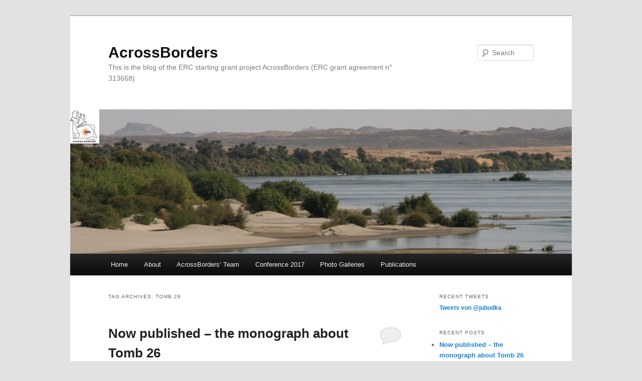

--- FILE ---
content_type: text/html; charset=UTF-8
request_url: https://acrossborders.oeaw.ac.at/tag/tomb-26/
body_size: 101520
content:
<!DOCTYPE html>
<!--[if IE 6]>
<html id="ie6" lang="en-US">
<![endif]-->
<!--[if IE 7]>
<html id="ie7" lang="en-US">
<![endif]-->
<!--[if IE 8]>
<html id="ie8" lang="en-US">
<![endif]-->
<!--[if !(IE 6) & !(IE 7) & !(IE 8)]><!-->
<html lang="en-US">
<!--<![endif]-->
<head>
<meta charset="UTF-8" />
<meta name="viewport" content="width=device-width" />
<title>
tomb 26 | AcrossBorders	</title>
<link rel="profile" href="https://gmpg.org/xfn/11" />
<link rel="stylesheet" type="text/css" media="all" href="https://acrossborders.oeaw.ac.at/wp-content/themes/twentyeleven/style.css?ver=20190507" />
<link rel="pingback" href="https://acrossborders.oeaw.ac.at/xmlrpc.php">
<!--[if lt IE 9]>
<script src="https://acrossborders.oeaw.ac.at/wp-content/themes/twentyeleven/js/html5.js?ver=3.7.0" type="text/javascript"></script>
<![endif]-->
<meta name='robots' content='max-image-preview:large' />
<link rel='dns-prefetch' href='//s.w.org' />
<link rel="alternate" type="application/rss+xml" title="AcrossBorders &raquo; Feed" href="https://acrossborders.oeaw.ac.at/feed/" />
<link rel="alternate" type="application/rss+xml" title="AcrossBorders &raquo; Comments Feed" href="https://acrossborders.oeaw.ac.at/comments/feed/" />
<link rel="alternate" type="application/rss+xml" title="AcrossBorders &raquo; tomb 26 Tag Feed" href="https://acrossborders.oeaw.ac.at/tag/tomb-26/feed/" />
		<script type="text/javascript">
			window._wpemojiSettings = {"baseUrl":"https:\/\/s.w.org\/images\/core\/emoji\/13.1.0\/72x72\/","ext":".png","svgUrl":"https:\/\/s.w.org\/images\/core\/emoji\/13.1.0\/svg\/","svgExt":".svg","source":{"concatemoji":"https:\/\/acrossborders.oeaw.ac.at\/wp-includes\/js\/wp-emoji-release.min.js?ver=5.8.12"}};
			!function(e,a,t){var n,r,o,i=a.createElement("canvas"),p=i.getContext&&i.getContext("2d");function s(e,t){var a=String.fromCharCode;p.clearRect(0,0,i.width,i.height),p.fillText(a.apply(this,e),0,0);e=i.toDataURL();return p.clearRect(0,0,i.width,i.height),p.fillText(a.apply(this,t),0,0),e===i.toDataURL()}function c(e){var t=a.createElement("script");t.src=e,t.defer=t.type="text/javascript",a.getElementsByTagName("head")[0].appendChild(t)}for(o=Array("flag","emoji"),t.supports={everything:!0,everythingExceptFlag:!0},r=0;r<o.length;r++)t.supports[o[r]]=function(e){if(!p||!p.fillText)return!1;switch(p.textBaseline="top",p.font="600 32px Arial",e){case"flag":return s([127987,65039,8205,9895,65039],[127987,65039,8203,9895,65039])?!1:!s([55356,56826,55356,56819],[55356,56826,8203,55356,56819])&&!s([55356,57332,56128,56423,56128,56418,56128,56421,56128,56430,56128,56423,56128,56447],[55356,57332,8203,56128,56423,8203,56128,56418,8203,56128,56421,8203,56128,56430,8203,56128,56423,8203,56128,56447]);case"emoji":return!s([10084,65039,8205,55357,56613],[10084,65039,8203,55357,56613])}return!1}(o[r]),t.supports.everything=t.supports.everything&&t.supports[o[r]],"flag"!==o[r]&&(t.supports.everythingExceptFlag=t.supports.everythingExceptFlag&&t.supports[o[r]]);t.supports.everythingExceptFlag=t.supports.everythingExceptFlag&&!t.supports.flag,t.DOMReady=!1,t.readyCallback=function(){t.DOMReady=!0},t.supports.everything||(n=function(){t.readyCallback()},a.addEventListener?(a.addEventListener("DOMContentLoaded",n,!1),e.addEventListener("load",n,!1)):(e.attachEvent("onload",n),a.attachEvent("onreadystatechange",function(){"complete"===a.readyState&&t.readyCallback()})),(n=t.source||{}).concatemoji?c(n.concatemoji):n.wpemoji&&n.twemoji&&(c(n.twemoji),c(n.wpemoji)))}(window,document,window._wpemojiSettings);
		</script>
		<style type="text/css">
img.wp-smiley,
img.emoji {
	display: inline !important;
	border: none !important;
	box-shadow: none !important;
	height: 1em !important;
	width: 1em !important;
	margin: 0 .07em !important;
	vertical-align: -0.1em !important;
	background: none !important;
	padding: 0 !important;
}
</style>
	<link rel='stylesheet' id='wp-block-library-css'  href='https://acrossborders.oeaw.ac.at/wp-includes/css/dist/block-library/style.min.css?ver=5.8.12' type='text/css' media='all' />
<style id='wp-block-library-theme-inline-css' type='text/css'>
#start-resizable-editor-section{display:none}.wp-block-audio figcaption{color:#555;font-size:13px;text-align:center}.is-dark-theme .wp-block-audio figcaption{color:hsla(0,0%,100%,.65)}.wp-block-code{font-family:Menlo,Consolas,monaco,monospace;color:#1e1e1e;padding:.8em 1em;border:1px solid #ddd;border-radius:4px}.wp-block-embed figcaption{color:#555;font-size:13px;text-align:center}.is-dark-theme .wp-block-embed figcaption{color:hsla(0,0%,100%,.65)}.blocks-gallery-caption{color:#555;font-size:13px;text-align:center}.is-dark-theme .blocks-gallery-caption{color:hsla(0,0%,100%,.65)}.wp-block-image figcaption{color:#555;font-size:13px;text-align:center}.is-dark-theme .wp-block-image figcaption{color:hsla(0,0%,100%,.65)}.wp-block-pullquote{border-top:4px solid;border-bottom:4px solid;margin-bottom:1.75em;color:currentColor}.wp-block-pullquote__citation,.wp-block-pullquote cite,.wp-block-pullquote footer{color:currentColor;text-transform:uppercase;font-size:.8125em;font-style:normal}.wp-block-quote{border-left:.25em solid;margin:0 0 1.75em;padding-left:1em}.wp-block-quote cite,.wp-block-quote footer{color:currentColor;font-size:.8125em;position:relative;font-style:normal}.wp-block-quote.has-text-align-right{border-left:none;border-right:.25em solid;padding-left:0;padding-right:1em}.wp-block-quote.has-text-align-center{border:none;padding-left:0}.wp-block-quote.is-large,.wp-block-quote.is-style-large{border:none}.wp-block-search .wp-block-search__label{font-weight:700}.wp-block-group.has-background{padding:1.25em 2.375em;margin-top:0;margin-bottom:0}.wp-block-separator{border:none;border-bottom:2px solid;margin-left:auto;margin-right:auto;opacity:.4}.wp-block-separator:not(.is-style-wide):not(.is-style-dots){width:100px}.wp-block-separator.has-background:not(.is-style-dots){border-bottom:none;height:1px}.wp-block-separator.has-background:not(.is-style-wide):not(.is-style-dots){height:2px}.wp-block-table thead{border-bottom:3px solid}.wp-block-table tfoot{border-top:3px solid}.wp-block-table td,.wp-block-table th{padding:.5em;border:1px solid;word-break:normal}.wp-block-table figcaption{color:#555;font-size:13px;text-align:center}.is-dark-theme .wp-block-table figcaption{color:hsla(0,0%,100%,.65)}.wp-block-video figcaption{color:#555;font-size:13px;text-align:center}.is-dark-theme .wp-block-video figcaption{color:hsla(0,0%,100%,.65)}.wp-block-template-part.has-background{padding:1.25em 2.375em;margin-top:0;margin-bottom:0}#end-resizable-editor-section{display:none}
</style>
<link rel='stylesheet' id='twentyeleven-block-style-css'  href='https://acrossborders.oeaw.ac.at/wp-content/themes/twentyeleven/blocks.css?ver=20190102' type='text/css' media='all' />
<link rel="https://api.w.org/" href="https://acrossborders.oeaw.ac.at/wp-json/" /><link rel="alternate" type="application/json" href="https://acrossborders.oeaw.ac.at/wp-json/wp/v2/tags/170" /><link rel="EditURI" type="application/rsd+xml" title="RSD" href="https://acrossborders.oeaw.ac.at/xmlrpc.php?rsd" />
<link rel="wlwmanifest" type="application/wlwmanifest+xml" href="https://acrossborders.oeaw.ac.at/wp-includes/wlwmanifest.xml" /> 
<meta name="generator" content="WordPress 5.8.12" />

<link rel="stylesheet" href="https://acrossborders.oeaw.ac.at/wp-content/plugins/count-per-day/counter.css" type="text/css" />
<style type="text/css">.recentcomments a{display:inline !important;padding:0 !important;margin:0 !important;}</style></head>

<body class="archive tag tag-tomb-26 tag-170 wp-embed-responsive two-column right-sidebar">
<div class="skip-link"><a class="assistive-text" href="#content">Skip to primary content</a></div><div class="skip-link"><a class="assistive-text" href="#secondary">Skip to secondary content</a></div><div id="page" class="hfeed">
	<header id="branding" role="banner">
			<hgroup>
				<h1 id="site-title"><span><a href="https://acrossborders.oeaw.ac.at/" rel="home">AcrossBorders</a></span></h1>
				<h2 id="site-description">This is the blog of the ERC starting grant project AcrossBorders (ERC grant agreement n° 313668)</h2>
			</hgroup>

						<a href="https://acrossborders.oeaw.ac.at/">
									<img src="https://acrossborders.oeaw.ac.at/wp-content/uploads/2013/04/cropped-Header-homepage.jpg" width="1000" height="288" alt="AcrossBorders" />
								</a>
			
									<form method="get" id="searchform" action="https://acrossborders.oeaw.ac.at/">
		<label for="s" class="assistive-text">Search</label>
		<input type="text" class="field" name="s" id="s" placeholder="Search" />
		<input type="submit" class="submit" name="submit" id="searchsubmit" value="Search" />
	</form>
			
			<nav id="access" role="navigation">
				<h3 class="assistive-text">Main menu</h3>
				<div class="menu"><ul>
<li ><a href="https://acrossborders.oeaw.ac.at/">Home</a></li><li class="page_item page-item-6 page_item_has_children"><a href="https://acrossborders.oeaw.ac.at/about/">About</a>
<ul class='children'>
	<li class="page_item page-item-45"><a href="https://acrossborders.oeaw.ac.at/about/about-acrossborders/">About AcrossBorders</a></li>
	<li class="page_item page-item-43"><a href="https://acrossborders.oeaw.ac.at/about/press-about-acrossborders/">AcrossBorders &#8211; press &#038; more</a></li>
	<li class="page_item page-item-569"><a href="https://acrossborders.oeaw.ac.at/about/links/">Links (main cooperation partners &#038; others)</a></li>
</ul>
</li>
<li class="page_item page-item-7 page_item_has_children"><a href="https://acrossborders.oeaw.ac.at/team/">AcrossBorders&#8217; Team</a>
<ul class='children'>
	<li class="page_item page-item-52 page_item_has_children"><a href="https://acrossborders.oeaw.ac.at/team/core-team/">Core team ERC</a>
	<ul class='children'>
		<li class="page_item page-item-2610"><a href="https://acrossborders.oeaw.ac.at/team/core-team/auenmuller-johannes/">Auenmüller Johannes</a></li>
		<li class="page_item page-item-560"><a href="https://acrossborders.oeaw.ac.at/team/core-team/julia-budka/">Budka Julia</a></li>
		<li class="page_item page-item-3500"><a href="https://acrossborders.oeaw.ac.at/team/core-team/geiger-cajetan/">Geiger Cajetan</a></li>
		<li class="page_item page-item-2495"><a href="https://acrossborders.oeaw.ac.at/team/core-team/penzer-daniela/">Penzer Daniela</a></li>
		<li class="page_item page-item-3360"><a href="https://acrossborders.oeaw.ac.at/team/core-team/sedlakova-lucia/">Sedlakova Lucia</a></li>
	</ul>
</li>
	<li class="page_item page-item-1915 page_item_has_children"><a href="https://acrossborders.oeaw.ac.at/team/core-team-fwf/">Core team FWF</a>
	<ul class='children'>
		<li class="page_item page-item-1919"><a href="https://acrossborders.oeaw.ac.at/team/core-team-fwf/adenstedt-ingrid/">Adenstedt Ingrid</a></li>
	</ul>
</li>
	<li class="page_item page-item-1183"><a href="https://acrossborders.oeaw.ac.at/team/fieldwork-2014/">Fieldwork 2014</a></li>
	<li class="page_item page-item-2240"><a href="https://acrossborders.oeaw.ac.at/team/fieldwork-2015/">Fieldwork 2015</a></li>
	<li class="page_item page-item-2680"><a href="https://acrossborders.oeaw.ac.at/team/fieldwork-2016/">Fieldwork 2016</a></li>
	<li class="page_item page-item-3282"><a href="https://acrossborders.oeaw.ac.at/team/fieldwork-2017/">Fieldwork 2017</a></li>
	<li class="page_item page-item-929 page_item_has_children"><a href="https://acrossborders.oeaw.ac.at/team/former-team-members/">Former team members</a>
	<ul class='children'>
		<li class="page_item page-item-2491"><a href="https://acrossborders.oeaw.ac.at/team/former-team-members/becker-vanessa/">Becker Vanessa</a></li>
		<li class="page_item page-item-691"><a href="https://acrossborders.oeaw.ac.at/team/former-team-members/giulia-dercole/">d&#8217;Ercole Giulia</a></li>
		<li class="page_item page-item-599"><a href="https://acrossborders.oeaw.ac.at/team/former-team-members/florence-doyen/">Doyen Florence</a></li>
		<li class="page_item page-item-1215"><a href="https://acrossborders.oeaw.ac.at/team/former-team-members/draganits-erich/">Draganits Erich</a></li>
		<li class="page_item page-item-2018"><a href="https://acrossborders.oeaw.ac.at/team/former-team-members/fera-martin/">Fera Martin</a></li>
		<li class="page_item page-item-2938"><a href="https://acrossborders.oeaw.ac.at/team/former-team-members/gundlach-meg/">Gundlach Meg</a></li>
		<li class="page_item page-item-704"><a href="https://acrossborders.oeaw.ac.at/team/former-team-members/holzer-janette/">Holzer Janette</a></li>
		<li class="page_item page-item-1689"><a href="https://acrossborders.oeaw.ac.at/team/former-team-members/korhonen-arvi/">Korhonen Arvi</a></li>
		<li class="page_item page-item-2345"><a href="https://acrossborders.oeaw.ac.at/team/former-team-members/neogi-sayantani/">Neogi Sayantani</a></li>
		<li class="page_item page-item-2022"><a href="https://acrossborders.oeaw.ac.at/team/former-team-members/prell-silvia/">Prell Silvia</a></li>
		<li class="page_item page-item-1220"><a href="https://acrossborders.oeaw.ac.at/team/former-team-members/saliari-konstantina/">Saliari Konstantina</a></li>
		<li class="page_item page-item-799"><a href="https://acrossborders.oeaw.ac.at/team/former-team-members/schuster-elke/">Schuster Elke</a></li>
		<li class="page_item page-item-2020"><a href="https://acrossborders.oeaw.ac.at/team/former-team-members/semple-miranda/">Semple Miranda</a></li>
		<li class="page_item page-item-2750"><a href="https://acrossborders.oeaw.ac.at/team/former-team-members/stephan-oliver-frank/">Stephan Oliver Frank</a></li>
		<li class="page_item page-item-2532"><a href="https://acrossborders.oeaw.ac.at/team/former-team-members/sean-taylor/">Taylor Sean</a></li>
		<li class="page_item page-item-2347"><a href="https://acrossborders.oeaw.ac.at/team/former-team-members/ullmann-martina/">Ullmann Martina</a></li>
		<li class="page_item page-item-1110"><a href="https://acrossborders.oeaw.ac.at/team/former-team-members/vieth-jordis/">Vieth Jördis</a></li>
		<li class="page_item page-item-974"><a href="https://acrossborders.oeaw.ac.at/team/former-team-members/wolfl-daniela/">Wölfl Daniela</a></li>
	</ul>
</li>
	<li class="page_item page-item-2553"><a href="https://acrossborders.oeaw.ac.at/team/assistants/">Team assistants</a></li>
	<li class="page_item page-item-54"><a href="https://acrossborders.oeaw.ac.at/team/fieldwork-2013/">Fieldwork 2013</a></li>
</ul>
</li>
<li class="page_item page-item-3379"><a href="https://acrossborders.oeaw.ac.at/conference-2017/">Conference 2017</a></li>
<li class="page_item page-item-2063 page_item_has_children"><a href="https://acrossborders.oeaw.ac.at/photo-galleries/">Photo Galleries</a>
<ul class='children'>
	<li class="page_item page-item-153"><a href="https://acrossborders.oeaw.ac.at/photo-galleries/photo-gallery-fieldwork-2013/">Photo Gallery Fieldwork 2013</a></li>
	<li class="page_item page-item-1222"><a href="https://acrossborders.oeaw.ac.at/photo-galleries/photo-gallery-fieldwork-2014/">Photo Gallery Fieldwork 2014</a></li>
	<li class="page_item page-item-2040"><a href="https://acrossborders.oeaw.ac.at/photo-galleries/photo-gallery-fieldwork-2015/">Photo Gallery Fieldwork 2015</a></li>
	<li class="page_item page-item-2702"><a href="https://acrossborders.oeaw.ac.at/photo-galleries/photo-gallery-fieldwork-2016/">Photo Gallery Fieldwork 2016</a></li>
	<li class="page_item page-item-3186"><a href="https://acrossborders.oeaw.ac.at/photo-galleries/photo-gallery-fieldwork-2017/">Photo gallery fieldwork 2017</a></li>
</ul>
</li>
<li class="page_item page-item-8 page_item_has_children"><a href="https://acrossborders.oeaw.ac.at/publications/">Publications</a>
<ul class='children'>
	<li class="page_item page-item-3618"><a href="https://acrossborders.oeaw.ac.at/publications/acrossborders-publications/">AcrossBorders publications</a></li>
	<li class="page_item page-item-1476"><a href="https://acrossborders.oeaw.ac.at/publications/reports/">Reports</a></li>
	<li class="page_item page-item-28"><a href="https://acrossborders.oeaw.ac.at/publications/literature-on-sai-island-new-kingdom-town/">Sai Island, New Kingdom Town (selected papers)</a></li>
	<li class="page_item page-item-3588"><a href="https://acrossborders.oeaw.ac.at/publications/videos/">Videos</a></li>
	<li class="page_item page-item-3552"><a href="https://acrossborders.oeaw.ac.at/publications/wordlist-english-sudani-arabic-and-nobiin/">Wordlist English, Sudani Arabic and Nobiin</a></li>
	<li class="page_item page-item-30"><a href="https://acrossborders.oeaw.ac.at/publications/further-reading/">Further Reading</a></li>
</ul>
</li>
</ul></div>
			</nav><!-- #access -->
	</header><!-- #branding -->


	<div id="main">

		<section id="primary">
			<div id="content" role="main">

			
				<header class="page-header">
					<h1 class="page-title">
					Tag Archives: <span>tomb 26</span>					</h1>

									</header>

							<nav id="nav-above">
				<h3 class="assistive-text">Post navigation</h3>
				<div class="nav-previous"><a href="https://acrossborders.oeaw.ac.at/tag/tomb-26/page/2/" ><span class="meta-nav">&larr;</span> Older posts</a></div>
				<div class="nav-next"></div>
			</nav><!-- #nav-above -->
			
				
					
	<article id="post-3902" class="post-3902 post type-post status-publish format-standard hentry category-archaeology category-new-kingdom category-sai-island category-upper-nubia tag-sai-island tag-tomb-26">
		<header class="entry-header">
						<h1 class="entry-title"><a href="https://acrossborders.oeaw.ac.at/now-published-the-monograph-about-tomb-26/" rel="bookmark">Now published – the monograph about Tomb 26</a></h1>
			
						<div class="entry-meta">
				<span class="sep">Posted on </span><a href="https://acrossborders.oeaw.ac.at/now-published-the-monograph-about-tomb-26/" title="8:16 pm" rel="bookmark"><time class="entry-date" datetime="2021-12-12T20:16:07+02:00">December 12, 2021</time></a><span class="by-author"> <span class="sep"> by </span> <span class="author vcard"><a class="url fn n" href="https://acrossborders.oeaw.ac.at/author/juliabudka/" title="View all posts by Julia Budka" rel="author">Julia Budka</a></span></span>			</div><!-- .entry-meta -->
			
						<div class="comments-link">
				<a href="https://acrossborders.oeaw.ac.at/now-published-the-monograph-about-tomb-26/#respond"><span class="leave-reply">Reply</span></a>			</div>
					</header><!-- .entry-header -->

				<div class="entry-content">
			
<p>What began back in 2015 on Sai Island in Sudan is now officially fulfilled and <a href="https://acrossborders.oeaw.ac.at/status-forthcoming-the-monograph-about-tomb-26/">published according to plan</a>: the book about Tomb 26 in the New Kingdom elite cemetery of Sai, its architecture and material culture, including chapters on geology, human remains, scientific analyses and a compilation of the material discovered, is finally in my hands!</p>



<figure class="wp-block-image size-large"><a href="https://acrossborders.oeaw.ac.at/wp-content/uploads/2021/12/JB-T26_small-scaled.jpg"><img loading="lazy" width="707" height="1024" src="https://acrossborders.oeaw.ac.at/wp-content/uploads/2021/12/JB-T26_small-707x1024.jpg" alt="" class="wp-image-3903" srcset="https://acrossborders.oeaw.ac.at/wp-content/uploads/2021/12/JB-T26_small-707x1024.jpg 707w, https://acrossborders.oeaw.ac.at/wp-content/uploads/2021/12/JB-T26_small-207x300.jpg 207w, https://acrossborders.oeaw.ac.at/wp-content/uploads/2021/12/JB-T26_small-768x1112.jpg 768w, https://acrossborders.oeaw.ac.at/wp-content/uploads/2021/12/JB-T26_small-1061x1536.jpg 1061w, https://acrossborders.oeaw.ac.at/wp-content/uploads/2021/12/JB-T26_small-1415x2048.jpg 1415w, https://acrossborders.oeaw.ac.at/wp-content/uploads/2021/12/JB-T26_small-scaled.jpg 1768w" sizes="(max-width: 707px) 100vw, 707px" /></a></figure>



<p>I would like to repeat my heartfelt thanks to all team members who worked very hard in the field to document everything in Tomb 26 in the years between 2015 to 2017 and of course in particular to the contributors of the new book: Johannes Auenmüller, Cajetan Geiger, Rennan Lemos, Andrea Stadlmayr and Marlies Wohlschlager. I am also very grateful to Veronica Hinterhuber and Patrizia Heindl who helped in many ways with the final version, primarily with illustrations. Many thanks also go to the funding agencies of our work, the ERC and the FWF.</p>



<p>You can read the book, published by Sidestone Press, online for free or order it as an Ebook, as Paperback or Hardback edition: <a href="https://www.sidestone.com/books/tomb-26-on-sai-island">https://www.sidestone.com/books/tomb-26-on-sai-island</a></p>



<p>We are all very much looking forward to any kind of feedback and hope our work will contribute to the ongoing discussion of the importance of investigating the variability of funerary practices of colonial Nubia since these are rooted in distinct social practices.</p>



<p>Tomb 26 allows us to address the distinct cultural character of Nubia during the New Kingdom which was marked by considerable variations and regional differences and still provides several open questions for future research. Some of these open questions are now being focused on by my <a href="https://www.sudansurvey.gwi.uni-muenchen.de/index.php/erc-project-diversenile/">DiverseNile project</a> – thus, my journey which began in some respects back in 2015 with the discovery of Tomb 26 is far from being over and continues with fresh ideas and new material.</p>
					</div><!-- .entry-content -->
		
		<footer class="entry-meta">
			
										<span class="cat-links">
					<span class="entry-utility-prep entry-utility-prep-cat-links">Posted in</span> <a href="https://acrossborders.oeaw.ac.at/category/archaeology/" rel="category tag">Archaeology</a>, <a href="https://acrossborders.oeaw.ac.at/category/new-kingdom/" rel="category tag">New Kingdom</a>, <a href="https://acrossborders.oeaw.ac.at/category/upper-nubia/sai-island/" rel="category tag">Sai Island</a>, <a href="https://acrossborders.oeaw.ac.at/category/upper-nubia/" rel="category tag">Upper Nubia</a>			</span>
							
										<span class="sep"> | </span>
								<span class="tag-links">
					<span class="entry-utility-prep entry-utility-prep-tag-links">Tagged</span> <a href="https://acrossborders.oeaw.ac.at/tag/sai-island/" rel="tag">Sai Island</a>, <a href="https://acrossborders.oeaw.ac.at/tag/tomb-26/" rel="tag">tomb 26</a>			</span>
							
										<span class="sep"> | </span>
						<span class="comments-link"><a href="https://acrossborders.oeaw.ac.at/now-published-the-monograph-about-tomb-26/#respond"><span class="leave-reply">Leave a reply</span></a></span>
			
					</footer><!-- .entry-meta -->
	</article><!-- #post-3902 -->

				
					
	<article id="post-3897" class="post-3897 post type-post status-publish format-standard hentry category-archaeology category-new-kingdom category-sai-island tag-funerary-practice tag-khnummose tag-sai-island tag-social-practice tag-strontium-isotope-analysis tag-tomb-26">
		<header class="entry-header">
						<h1 class="entry-title"><a href="https://acrossborders.oeaw.ac.at/status-forthcoming-the-monograph-about-tomb-26/" rel="bookmark">Status: Forthcoming – the monograph about Tomb 26</a></h1>
			
						<div class="entry-meta">
				<span class="sep">Posted on </span><a href="https://acrossborders.oeaw.ac.at/status-forthcoming-the-monograph-about-tomb-26/" title="4:19 pm" rel="bookmark"><time class="entry-date" datetime="2021-05-12T16:19:23+02:00">May 12, 2021</time></a><span class="by-author"> <span class="sep"> by </span> <span class="author vcard"><a class="url fn n" href="https://acrossborders.oeaw.ac.at/author/juliabudka/" title="View all posts by Julia Budka" rel="author">Julia Budka</a></span></span>			</div><!-- .entry-meta -->
			
						<div class="comments-link">
				<a href="https://acrossborders.oeaw.ac.at/status-forthcoming-the-monograph-about-tomb-26/#comments">2</a>			</div>
					</header><!-- .entry-header -->

				<div class="entry-content">
			
<p>As announced in <a href="https://www.sudansurvey.gwi.uni-muenchen.de/index.php/2021/01/30/working-on-cultural-diversity-in-upper-nubia-during-the-lockdown/">January</a>, what began back in 2015 in Sudan is now on the finishing straight. The monograph about Tomb 26 on Sai Island is <a href="https://www.sidestone.com/books/tomb-26-on-sai-island">in production and will appear later this year, published by Sidestone Press</a>. This book is the final publication of Tomb 26, its architecture and material culture, including chapters on geology, human remains, scientific analyses and a compilation of the material discovered. New information provided by AcrossBorders excavations of Tomb 26 contribute to recently discussed questions regarding cultural encounters and social practices in New Kingdom Nubia. Comparable material from other tombs on Sai and elsewhere in Nubia is discussed in order to stress the relevance of the new discovery.</p>



<figure class="wp-block-image size-large"><a href="https://acrossborders.oeaw.ac.at/wp-content/uploads/2021/05/Cover-Tomb-26.jpg"><img loading="lazy" width="768" height="1024" src="https://acrossborders.oeaw.ac.at/wp-content/uploads/2021/05/Cover-Tomb-26-768x1024.jpg" alt="" class="wp-image-3898" srcset="https://acrossborders.oeaw.ac.at/wp-content/uploads/2021/05/Cover-Tomb-26-768x1024.jpg 768w, https://acrossborders.oeaw.ac.at/wp-content/uploads/2021/05/Cover-Tomb-26-225x300.jpg 225w, https://acrossborders.oeaw.ac.at/wp-content/uploads/2021/05/Cover-Tomb-26-1152x1536.jpg 1152w, https://acrossborders.oeaw.ac.at/wp-content/uploads/2021/05/Cover-Tomb-26.jpg 1240w" sizes="(max-width: 768px) 100vw, 768px" /></a><figcaption>The cover of the forthcoming book, in production by Sidestone Press.</figcaption></figure>



<p>As most of you who followed this blog know, Tomb 26 is one of the Egyptian style pyramid tombs on Sai where the local elite living in the New Kingdom was buried. We had more than 36 burials in this monument and we are now able to reconstruct in detail the <a href="https://acrossborders.oeaw.ac.at/reconstructing-the-use-life-of-tomb-26/">life history</a> of the tomb and its users, including the overseer of goldsmiths <a href="https://acrossborders.oeaw.ac.at/in-the-spotlight-khnummose-and-other-finds/">Khnummose</a>.</p>



<p>The archaeological contextualisation of Tomb 26, in combination with scientific analyses like <a href="https://acrossborders.oeaw.ac.at/tracing-the-new-kingdom-population-on-sai-island/">strontium isotope analysis</a>, offers fresh information on the complex coexistence of various cultural groups on Sai with slightly different approaches to their cultural and social affinities during the New Kingdom. The monument and its finds illustrate as a case study that a high degree of variability of funerary practices within a common repertoire of burial customs adopted from Egyptian standards is most probably rooted in distinct social practices. Overall, Tomb 26 and its associated finds are of prime significance for understanding lived experience on New Kingdom Sai and more broadly in New Kingdom Nubia.</p>



<p>I am very thankful to all team members who worked very hard in the field to document everything in Tomb 26 from 2015 to 2017 and of course in particular to the contributors of the forthcoming book: Johannes Auenmüller, Cajetan Geiger, Rennan Lemos, Andrea Stadlmayr and Marlies Wohlschlager.</p>



<p>Now all I have to do in this respect is to calm my impatience &#8211; I can hardly wait to hold the printed book in my hands!</p>
					</div><!-- .entry-content -->
		
		<footer class="entry-meta">
			
										<span class="cat-links">
					<span class="entry-utility-prep entry-utility-prep-cat-links">Posted in</span> <a href="https://acrossborders.oeaw.ac.at/category/archaeology/" rel="category tag">Archaeology</a>, <a href="https://acrossborders.oeaw.ac.at/category/new-kingdom/" rel="category tag">New Kingdom</a>, <a href="https://acrossborders.oeaw.ac.at/category/upper-nubia/sai-island/" rel="category tag">Sai Island</a>			</span>
							
										<span class="sep"> | </span>
								<span class="tag-links">
					<span class="entry-utility-prep entry-utility-prep-tag-links">Tagged</span> <a href="https://acrossborders.oeaw.ac.at/tag/funerary-practice/" rel="tag">funerary practice</a>, <a href="https://acrossborders.oeaw.ac.at/tag/khnummose/" rel="tag">Khnummose</a>, <a href="https://acrossborders.oeaw.ac.at/tag/sai-island/" rel="tag">Sai Island</a>, <a href="https://acrossborders.oeaw.ac.at/tag/social-practice/" rel="tag">social practice</a>, <a href="https://acrossborders.oeaw.ac.at/tag/strontium-isotope-analysis/" rel="tag">strontium isotope analysis</a>, <a href="https://acrossborders.oeaw.ac.at/tag/tomb-26/" rel="tag">tomb 26</a>			</span>
							
										<span class="sep"> | </span>
						<span class="comments-link"><a href="https://acrossborders.oeaw.ac.at/status-forthcoming-the-monograph-about-tomb-26/#comments"><b>2</b> Replies</a></span>
			
					</footer><!-- .entry-meta -->
	</article><!-- #post-3897 -->

				
					
	<article id="post-3889" class="post-3889 post type-post status-publish format-standard hentry category-archaeology category-fieldwork category-new-kingdom category-sai-island tag-tomb-26">
		<header class="entry-header">
						<h1 class="entry-title"><a href="https://acrossborders.oeaw.ac.at/new-open-data-and-open-access-of-the-acrossborders-project/" rel="bookmark">New Open Data and Open Access of the AcrossBorders Project</a></h1>
			
						<div class="entry-meta">
				<span class="sep">Posted on </span><a href="https://acrossborders.oeaw.ac.at/new-open-data-and-open-access-of-the-acrossborders-project/" title="3:58 pm" rel="bookmark"><time class="entry-date" datetime="2021-02-18T15:58:33+02:00">February 18, 2021</time></a><span class="by-author"> <span class="sep"> by </span> <span class="author vcard"><a class="url fn n" href="https://acrossborders.oeaw.ac.at/author/juliabudka/" title="View all posts by Julia Budka" rel="author">Julia Budka</a></span></span>			</div><!-- .entry-meta -->
			
						<div class="comments-link">
				<a href="https://acrossborders.oeaw.ac.at/new-open-data-and-open-access-of-the-acrossborders-project/#respond"><span class="leave-reply">Reply</span></a>			</div>
					</header><!-- .entry-header -->

				<div class="entry-content">
			
<p>Time flies by, also during the Covid-19 crisis – one of the small advantages of cancelled archaeological fieldwork in Egypt and Sudan is that there is more time to process old data and publish these accordingly.</p>



<p>I am proud to announce that we just submitted a book manuscript about <a href="https://acrossborders.oeaw.ac.at/presenting-tomb-26-and-other-highlights/" data-type="post" data-id="3346">Tomb 26</a> on Sai Island which will be hopefully printed later this year. This book is the final publication of Tomb 26, its architecture and material culture, including chapters on geology, human remains, scientific analyses and a compilation of the material discovered. As part of this publication, we prepared two sets of supplementary data which are already freely available via <a href="https://data.ub.uni-muenchen.de/" data-type="URL" data-id="https://data.ub.uni-muenchen.de/">Open Data LMU</a>:</p>



<ul><li>·  Budka, Julia and Hinterhuber, Veronica: <a href="https://data.ub.uni-muenchen.de/217/"><em>List of finds of AcrossBorders’ excavation in SAC5, Sai Island</em></a>. 1. Februar 2021. Open Data LMU. <a href="https://doi.org/10.5282/ubm/data.217">10.5282/ubm/data.217</a></li></ul>



<ul><li>·  Wohlschlager, Marlies and Stadlmayr, Andrea: <a href="https://data.ub.uni-muenchen.de/218/"><em>Human remains from Tomb 26, Sai Island, AcrossBorders excavation. Supplementary data: age and sex determination</em></a>. 8. Februar 2021. Open Data LMU. <a href="https://doi.org/10.5282/ubm/data.218">10.5282/ubm/data.218</a></li></ul>



<p>Furthermore, I am happy to inform that the <a href="https://www.austriaca.at/8402-7inhalt?frames=yes">AcrossBorders 2 volume</a> is now available online (free open access provided via the Austrian Academy of Sciences Press). Hoping that this new access to important data from our excavations on Sai Island, including raw data, will be useful to many around the world – more will follow soon and we keep you posted.</p>
					</div><!-- .entry-content -->
		
		<footer class="entry-meta">
			
										<span class="cat-links">
					<span class="entry-utility-prep entry-utility-prep-cat-links">Posted in</span> <a href="https://acrossborders.oeaw.ac.at/category/archaeology/" rel="category tag">Archaeology</a>, <a href="https://acrossborders.oeaw.ac.at/category/archaeology/fieldwork/" rel="category tag">Fieldwork</a>, <a href="https://acrossborders.oeaw.ac.at/category/new-kingdom/" rel="category tag">New Kingdom</a>, <a href="https://acrossborders.oeaw.ac.at/category/upper-nubia/sai-island/" rel="category tag">Sai Island</a>			</span>
							
										<span class="sep"> | </span>
								<span class="tag-links">
					<span class="entry-utility-prep entry-utility-prep-tag-links">Tagged</span> <a href="https://acrossborders.oeaw.ac.at/tag/tomb-26/" rel="tag">tomb 26</a>			</span>
							
										<span class="sep"> | </span>
						<span class="comments-link"><a href="https://acrossborders.oeaw.ac.at/new-open-data-and-open-access-of-the-acrossborders-project/#respond"><span class="leave-reply">Leave a reply</span></a></span>
			
					</footer><!-- .entry-meta -->
	</article><!-- #post-3889 -->

				
					
	<article id="post-3878" class="post-3878 post type-post status-publish format-standard hentry category-18-dynasty category-archaeology category-new-kingdom category-sai-island category-upper-nubia tag-entanglement tag-khnummose tag-population tag-strontium-isotopes tag-tomb-26">
		<header class="entry-header">
						<h1 class="entry-title"><a href="https://acrossborders.oeaw.ac.at/tracing-the-new-kingdom-population-on-sai-island/" rel="bookmark">Tracing the New Kingdom population on Sai Island</a></h1>
			
						<div class="entry-meta">
				<span class="sep">Posted on </span><a href="https://acrossborders.oeaw.ac.at/tracing-the-new-kingdom-population-on-sai-island/" title="12:38 pm" rel="bookmark"><time class="entry-date" datetime="2020-04-23T12:38:45+02:00">April 23, 2020</time></a><span class="by-author"> <span class="sep"> by </span> <span class="author vcard"><a class="url fn n" href="https://acrossborders.oeaw.ac.at/author/juliabudka/" title="View all posts by Julia Budka" rel="author">Julia Budka</a></span></span>			</div><!-- .entry-meta -->
			
						<div class="comments-link">
				<a href="https://acrossborders.oeaw.ac.at/tracing-the-new-kingdom-population-on-sai-island/#respond"><span class="leave-reply">Reply</span></a>			</div>
					</header><!-- .entry-header -->

				<div class="entry-content">
			
<p>One of the main tasks of the AcrossBorders project was investigating the New Kingdom population and answering questions about not only the individual lifestyles, but also the origin of the persons. Were the people who lived in the New Kingdom Egyptian town on Sai and were buried in the pyramid cemetery SAC5 Egyptians, or Nubians – or rather a mix of both and the evidence of ‘cultural’ respectively ‘biological’ entanglement?</p>



<p>I am very proud to announce that our paper on the application of strontium isotopes to investigate cultural entanglement in Sai and its surroundings is now out and <a href="https://verlag.oeaw.ac.at/aegypten-levante-xxix2019-egypt-and-the-levant-xxix-2019">published </a>(Retzmann et al. 2019)! The main author is Anika Retzmann and many thanks go of course to her and the complete team of authors!</p>



<p>Strontium
isotopes were applied to identify possible ‘colonialists’ coming from Egypt within
the skeletal remains retrieved from Tomb 26 of the pharaonic cemetery SAC5 on
Sai Island. Tooth enamel of nine individuals including the Overseer of
Goldsmiths Khummose and his presumably ‘wife’, dating from the 18<sup>th</sup>
Dynasty, were investigated to gain information whether these individuals were
first generation immigrants from Egypt or indigenous members of the local
population inhabiting the area of Sai Island. </p>



<p>The local strontium
signal on Sai Island during the New Kingdom was derived from archaeological
animal samples (rodent, sheep/goat, dog and local mollusc shells, all dating
from the New Kingdom) in agreement with local environmental samples (paleo
sediments and literature Sr isotope value of Nile River water during the New
Kingdom era). </p>



<p>As you can read in more detail in the article: the strontium values suggest that all people buried in Tomb 26 are members of the local population. A striking outcome, since the tomb, the tomb equipment, the personal names and titles are all clearly ‘Egyptian’. </p>



<figure class="wp-block-image size-large"><img loading="lazy" width="1024" height="724" src="https://acrossborders.oeaw.ac.at/wp-content/uploads/2020/04/Budka-Tomb-26-fig_04-1024x724.jpg" alt="" class="wp-image-3879" srcset="https://acrossborders.oeaw.ac.at/wp-content/uploads/2020/04/Budka-Tomb-26-fig_04-1024x724.jpg 1024w, https://acrossborders.oeaw.ac.at/wp-content/uploads/2020/04/Budka-Tomb-26-fig_04-300x212.jpg 300w, https://acrossborders.oeaw.ac.at/wp-content/uploads/2020/04/Budka-Tomb-26-fig_04-768x543.jpg 768w, https://acrossborders.oeaw.ac.at/wp-content/uploads/2020/04/Budka-Tomb-26-fig_04-1536x1086.jpg 1536w, https://acrossborders.oeaw.ac.at/wp-content/uploads/2020/04/Budka-Tomb-26-fig_04-2048x1448.jpg 2048w, https://acrossborders.oeaw.ac.at/wp-content/uploads/2020/04/Budka-Tomb-26-fig_04-424x300.jpg 424w" sizes="(max-width: 1024px) 100vw, 1024px" /><figcaption>Khnummose and the other persons buried in Tomb 26 belonged to the local population of Sai</figcaption></figure>



<p>To make it short: our results are simply exciting, tie in nicely with similar research at Tombos and Amara West – and will be of great importance also for my new <a href="https://www.sudansurvey.gwi.uni-muenchen.de/index.php/erc-project-diversenile/">DiverseNile project</a>. More information on the complex coexistence and biological and cultural entanglement of Egyptians and Nubians during the New Kingdom are urgently needed. In this respect, we will continue to investigate the isoscape in my new concession – I am very happy that the successful team who did this for Sai will be again involved! The <a href="https://www.sudansurvey.gwi.uni-muenchen.de/">MUAFS area</a> will provide new data from soil, water, molluscs and of course animal bones and human teeth which will allow us to place the data from Sai in a broader context. The periphery of Sai and Amara West, our Attab to Ferka region, also has rich potential to check the validity of our present strontium analysis.</p>



<p><strong>Reference</strong></p>



<p>Retzmann et
al. 2019 = Anika Retzmann, Julia Budka, Helmut Sattmann, Johanna Irrgeher,
Thomas Prohaska, The New Kingdom population on Sai Island: Application of Sr
isotopes to investigate cultural entanglement in ancient Nubia, Ägypten und
Levante 29, 2019, 355–380</p>
					</div><!-- .entry-content -->
		
		<footer class="entry-meta">
			
										<span class="cat-links">
					<span class="entry-utility-prep entry-utility-prep-cat-links">Posted in</span> <a href="https://acrossborders.oeaw.ac.at/category/new-kingdom/18-dynasty/" rel="category tag">18th Dynasty</a>, <a href="https://acrossborders.oeaw.ac.at/category/archaeology/" rel="category tag">Archaeology</a>, <a href="https://acrossborders.oeaw.ac.at/category/new-kingdom/" rel="category tag">New Kingdom</a>, <a href="https://acrossborders.oeaw.ac.at/category/upper-nubia/sai-island/" rel="category tag">Sai Island</a>, <a href="https://acrossborders.oeaw.ac.at/category/upper-nubia/" rel="category tag">Upper Nubia</a>			</span>
							
										<span class="sep"> | </span>
								<span class="tag-links">
					<span class="entry-utility-prep entry-utility-prep-tag-links">Tagged</span> <a href="https://acrossborders.oeaw.ac.at/tag/entanglement/" rel="tag">entanglement</a>, <a href="https://acrossborders.oeaw.ac.at/tag/khnummose/" rel="tag">Khnummose</a>, <a href="https://acrossborders.oeaw.ac.at/tag/population/" rel="tag">population</a>, <a href="https://acrossborders.oeaw.ac.at/tag/strontium-isotopes/" rel="tag">Strontium isotopes</a>, <a href="https://acrossborders.oeaw.ac.at/tag/tomb-26/" rel="tag">tomb 26</a>			</span>
							
										<span class="sep"> | </span>
						<span class="comments-link"><a href="https://acrossborders.oeaw.ac.at/tracing-the-new-kingdom-population-on-sai-island/#respond"><span class="leave-reply">Leave a reply</span></a></span>
			
					</footer><!-- .entry-meta -->
	</article><!-- #post-3878 -->

				
					
	<article id="post-3820" class="post-3820 post type-post status-publish format-standard hentry category-archaeology category-new-kingdom category-sai-island tag-c14-dates tag-new-kingdom-nubia tag-sac5 tag-strontium-isotope-analysis tag-tomb-26">
		<header class="entry-header">
						<h1 class="entry-title"><a href="https://acrossborders.oeaw.ac.at/another-reunion-in-vienna-preparing-tomb-26-for-final-publication/" rel="bookmark">Another reunion in Vienna – preparing Tomb 26 for final publication</a></h1>
			
						<div class="entry-meta">
				<span class="sep">Posted on </span><a href="https://acrossborders.oeaw.ac.at/another-reunion-in-vienna-preparing-tomb-26-for-final-publication/" title="9:25 am" rel="bookmark"><time class="entry-date" datetime="2018-10-11T09:25:46+02:00">October 11, 2018</time></a><span class="by-author"> <span class="sep"> by </span> <span class="author vcard"><a class="url fn n" href="https://acrossborders.oeaw.ac.at/author/juliabudka/" title="View all posts by Julia Budka" rel="author">Julia Budka</a></span></span>			</div><!-- .entry-meta -->
			
						<div class="comments-link">
				<a href="https://acrossborders.oeaw.ac.at/another-reunion-in-vienna-preparing-tomb-26-for-final-publication/#respond"><span class="leave-reply">Reply</span></a>			</div>
					</header><!-- .entry-header -->

				<div class="entry-content">
			<p>The winter term is about to start in Munich, but I took the opportunity of the period still free of teaching obligations to spend some time in Vienna for different meetings and especially for get-togethers with former and also future team members for my work in Sudan.</p>
<p>Especially productive and full of positive memories was yesterday’s reunion with AcrossBorders&#8217; physical anthropologists, Andrea Stadlmayer and Marlies Wohlschlager.</p>
<p>Andrea and Marlies have already published first insights on the burials within <a href="https://acrossborders.oeaw.ac.at/new-releases-some-papers-on-tomb-26-on-sai-island/">Tomb 26</a> – available online as part of our recently published book <a href="https://www.sidestone.com/books/from-microcosm-to-macrocosm">“From Microcosm to Macrocosm”</a>. But the complete data from Tomb 26 will be published as a monograph in Vienna, in one of the <a href="https://www.orea.oeaw.ac.at/publikationen/reihen/">OREA series</a> by the Austrian Academy of Sciences Press. Yesterday, we discussed the general outline of this book and very soon talked already about exciting details about the New Kingdom interments of <a href="https://acrossborders.oeaw.ac.at/in-the-spotlight-khnummose-and-other-finds/">Khnummose</a> and others in Tomb 26. There is still a lot of work to do, but we’re all very much looking forward to this task, bringing together results of three seasons of fieldwork with plenty of data from post-excavation processing.</p>
<p>Insha’allah the book on Tomb 26 will already be available next year – compiling all kinds of data from the excavation, the objects, the architecture to the human remains, <a href="https://acrossborders.oeaw.ac.at/presenting-new-c14-results-from-tomb-26-in-vienna/">C14 dates</a> and <a href="https://acrossborders.oeaw.ac.at/on-the-move-again-from-munich-to-berkeley/">strontium isotope analysis</a> and thus highlightening the tomb&#8217;s significance for understanding New Kingdom Sai.</p>
					</div><!-- .entry-content -->
		
		<footer class="entry-meta">
			
										<span class="cat-links">
					<span class="entry-utility-prep entry-utility-prep-cat-links">Posted in</span> <a href="https://acrossborders.oeaw.ac.at/category/archaeology/" rel="category tag">Archaeology</a>, <a href="https://acrossborders.oeaw.ac.at/category/new-kingdom/" rel="category tag">New Kingdom</a>, <a href="https://acrossborders.oeaw.ac.at/category/upper-nubia/sai-island/" rel="category tag">Sai Island</a>			</span>
							
										<span class="sep"> | </span>
								<span class="tag-links">
					<span class="entry-utility-prep entry-utility-prep-tag-links">Tagged</span> <a href="https://acrossborders.oeaw.ac.at/tag/c14-dates/" rel="tag">C14 dates</a>, <a href="https://acrossborders.oeaw.ac.at/tag/new-kingdom-nubia/" rel="tag">New Kingdom Nubia</a>, <a href="https://acrossborders.oeaw.ac.at/tag/sac5/" rel="tag">SAC5</a>, <a href="https://acrossborders.oeaw.ac.at/tag/strontium-isotope-analysis/" rel="tag">strontium isotope analysis</a>, <a href="https://acrossborders.oeaw.ac.at/tag/tomb-26/" rel="tag">tomb 26</a>			</span>
							
										<span class="sep"> | </span>
						<span class="comments-link"><a href="https://acrossborders.oeaw.ac.at/another-reunion-in-vienna-preparing-tomb-26-for-final-publication/#respond"><span class="leave-reply">Leave a reply</span></a></span>
			
					</footer><!-- .entry-meta -->
	</article><!-- #post-3820 -->

				
					
	<article id="post-3645" class="post-3645 post type-post status-publish format-standard hentry category-18-dynasty category-archaeology category-ceramics category-new-kingdom category-sai-island tag-c14-dates tag-flower-pot tag-sai-island tag-tomb-26">
		<header class="entry-header">
						<h1 class="entry-title"><a href="https://acrossborders.oeaw.ac.at/presenting-new-c14-results-from-tomb-26-in-vienna/" rel="bookmark">Presenting new C14 results from Tomb 26 in Vienna</a></h1>
			
						<div class="entry-meta">
				<span class="sep">Posted on </span><a href="https://acrossborders.oeaw.ac.at/presenting-new-c14-results-from-tomb-26-in-vienna/" title="1:35 pm" rel="bookmark"><time class="entry-date" datetime="2018-07-22T13:35:28+02:00">July 22, 2018</time></a><span class="by-author"> <span class="sep"> by </span> <span class="author vcard"><a class="url fn n" href="https://acrossborders.oeaw.ac.at/author/juliabudka/" title="View all posts by Julia Budka" rel="author">Julia Budka</a></span></span>			</div><!-- .entry-meta -->
			
						<div class="comments-link">
				<a href="https://acrossborders.oeaw.ac.at/presenting-new-c14-results-from-tomb-26-in-vienna/#comments">2</a>			</div>
					</header><!-- .entry-header -->

				<div class="entry-content">
			<p>Teaching classes and exams were finished this week in Munich and now some time for research has arrived! While we are still busy preparing the next monographs about the New Kingdom town of Sai, I am delighted that I will take a short break in the upcoming week going to Vienna. Thanks to an invitation for a <a href="http://www.nhm-wien.ac.at/veranstaltungsprogramm/neue_archaeologische_forschungen_im_sudan__ein_familiengrab_des_aegyptischen_neuen_reiches_auf_der_nilinsel_sai">lecture at the NHM Vienna</a>, I will be talking about <a href="https://acrossborders.oeaw.ac.at/presenting-tomb-26-and-other-highlights/">Tomb 26</a> and our latest findings there.</p>
<p>Among others, I will be presenting for the first time the very interesting results from C14 samples from Tomb 26. Unfortunately, the bone samples all failed to yield any extractable collagen for dating. This is why only charcoal samples were used and processed by the Beta Analytic Radiocarbon Dating Laboratory. Nevertheless, these results are informative and support the <a href="https://acrossborders.oeaw.ac.at/reconstructing-the-use-life-of-tomb-26/">phases of use</a> of Tomb 26 as proposed based on the stratigraphy and the ceramic evidence.</p>
<p>I would like to highlight the results for the individual who was the first person interred in Chamber 5. This adult male was the one buried along the northern wall with a <a href="https://acrossborders.oeaw.ac.at/reconstructing-the-use-life-of-tomb-26/img_2209a/">deposit of flower pots</a> and other vessels at his feet.</p>
<p><div id="attachment_3646" style="width: 310px" class="wp-caption aligncenter"><a href="https://acrossborders.oeaw.ac.at/wp-content/uploads/2018/07/SAC5_T26_F5_burials-south_merged-relief-orthomosaic-small.jpg"><img aria-describedby="caption-attachment-3646" loading="lazy" class="size-medium wp-image-3646" src="https://acrossborders.oeaw.ac.at/wp-content/uploads/2018/07/SAC5_T26_F5_burials-south_merged-relief-orthomosaic-small-300x212.jpg" alt="" width="300" height="212" srcset="https://acrossborders.oeaw.ac.at/wp-content/uploads/2018/07/SAC5_T26_F5_burials-south_merged-relief-orthomosaic-small-300x212.jpg 300w, https://acrossborders.oeaw.ac.at/wp-content/uploads/2018/07/SAC5_T26_F5_burials-south_merged-relief-orthomosaic-small-768x543.jpg 768w, https://acrossborders.oeaw.ac.at/wp-content/uploads/2018/07/SAC5_T26_F5_burials-south_merged-relief-orthomosaic-small-424x300.jpg 424w, https://acrossborders.oeaw.ac.at/wp-content/uploads/2018/07/SAC5_T26_F5_burials-south_merged-relief-orthomosaic-small.jpg 844w" sizes="(max-width: 300px) 100vw, 300px" /></a><p id="caption-attachment-3646" class="wp-caption-text">Burial in Chamber 5 of Tomb 26 associated with flower pots deposit.</p></div></p>
<p>My archaeological dating – not earlier than Thutmose III, most likely mid-18<sup>th</sup> Dynasty – is now nicely supported by the calibrated dates of 1451-1291BC.</p>
<p><a href="https://acrossborders.oeaw.ac.at/wp-content/uploads/2018/07/sample-24.png"><img loading="lazy" class="aligncenter size-medium wp-image-3648" src="https://acrossborders.oeaw.ac.at/wp-content/uploads/2018/07/sample-24-300x282.png" alt="" width="300" height="282" srcset="https://acrossborders.oeaw.ac.at/wp-content/uploads/2018/07/sample-24-300x282.png 300w, https://acrossborders.oeaw.ac.at/wp-content/uploads/2018/07/sample-24-319x300.png 319w, https://acrossborders.oeaw.ac.at/wp-content/uploads/2018/07/sample-24.png 546w" sizes="(max-width: 300px) 100vw, 300px" /></a>Looking much forward to this small break and the trip to Vienna which is very likely to result in fresh input for our ongoing analysis of Tomb 26.</p>
					</div><!-- .entry-content -->
		
		<footer class="entry-meta">
			
										<span class="cat-links">
					<span class="entry-utility-prep entry-utility-prep-cat-links">Posted in</span> <a href="https://acrossborders.oeaw.ac.at/category/new-kingdom/18-dynasty/" rel="category tag">18th Dynasty</a>, <a href="https://acrossborders.oeaw.ac.at/category/archaeology/" rel="category tag">Archaeology</a>, <a href="https://acrossborders.oeaw.ac.at/category/archaeology/ceramics/" rel="category tag">Ceramics</a>, <a href="https://acrossborders.oeaw.ac.at/category/new-kingdom/" rel="category tag">New Kingdom</a>, <a href="https://acrossborders.oeaw.ac.at/category/upper-nubia/sai-island/" rel="category tag">Sai Island</a>			</span>
							
										<span class="sep"> | </span>
								<span class="tag-links">
					<span class="entry-utility-prep entry-utility-prep-tag-links">Tagged</span> <a href="https://acrossborders.oeaw.ac.at/tag/c14-dates/" rel="tag">C14 dates</a>, <a href="https://acrossborders.oeaw.ac.at/tag/flower-pot/" rel="tag">flower pot</a>, <a href="https://acrossborders.oeaw.ac.at/tag/sai-island/" rel="tag">Sai Island</a>, <a href="https://acrossborders.oeaw.ac.at/tag/tomb-26/" rel="tag">tomb 26</a>			</span>
							
										<span class="sep"> | </span>
						<span class="comments-link"><a href="https://acrossborders.oeaw.ac.at/presenting-new-c14-results-from-tomb-26-in-vienna/#comments"><b>2</b> Replies</a></span>
			
					</footer><!-- .entry-meta -->
	</article><!-- #post-3645 -->

				
					
	<article id="post-3564" class="post-3564 post type-post status-publish format-standard has-post-thumbnail hentry category-archaeology category-fieldwork category-new-kingdom category-sai-island tag-gold tag-heart-scarab tag-khnummose tag-tomb-26">
		<header class="entry-header">
						<h1 class="entry-title"><a href="https://acrossborders.oeaw.ac.at/valentines-day-special-an-exceptional-heart-scarab-from-sai/" rel="bookmark">Valentine’s Day Special: An exceptional heart scarab from Sai</a></h1>
			
						<div class="entry-meta">
				<span class="sep">Posted on </span><a href="https://acrossborders.oeaw.ac.at/valentines-day-special-an-exceptional-heart-scarab-from-sai/" title="10:15 am" rel="bookmark"><time class="entry-date" datetime="2018-02-14T10:15:13+02:00">February 14, 2018</time></a><span class="by-author"> <span class="sep"> by </span> <span class="author vcard"><a class="url fn n" href="https://acrossborders.oeaw.ac.at/author/juliabudka/" title="View all posts by Julia Budka" rel="author">Julia Budka</a></span></span>			</div><!-- .entry-meta -->
			
						<div class="comments-link">
				<a href="https://acrossborders.oeaw.ac.at/valentines-day-special-an-exceptional-heart-scarab-from-sai/#respond"><span class="leave-reply">Reply</span></a>			</div>
					</header><!-- .entry-header -->

				<div class="entry-content">
			<p>Last year on Valentine’s Day, excavations in <a href="https://acrossborders.oeaw.ac.at/new-releases-some-papers-on-tomb-26-on-sai-island/">Tomb 26</a> on Sai were still ongoing. As Meg Gundlach put it back then <a href="https://acrossborders.oeaw.ac.at/valentines-day-compliments-from-tomb-26/">“there are few things more romantic than a dung beetle”</a>. Well &#8211; exactly! One year later, it’s again time to write about this very special heart scarab, SAC5 349, found next to the skeleton of chief goldsmith <a href="https://acrossborders.oeaw.ac.at/in-the-spotlight-khnummose-and-other-finds/">Khnummose</a>. Let’s start with a spoiler: no, I still cannot read the <a href="https://acrossborders.oeaw.ac.at/wp-content/uploads/2017/02/SAC5-349-Wife.jpg">name on the heart scarab</a>, there is no complete love story to tell about Khnummose and his wife. But: my assumption that it is possibly the wife’s name on the scarab who was buried next to Khnummose at a slightly later moment still stands, although it remains hypothetical.</p>
<p>The heart scarab of Khnummose’s tomb group is an exceptional example also for other reasons. The general appearance of gold flakes and use of gold for the funerary equipment and jewellery in Tomb 26 is striking and seems to be connected with Khnummose’s profession. Very remarkable, among others, is this beautiful signet ring made of silver and gold found in Chamber 5.</p>
<p><a href="https://acrossborders.oeaw.ac.at/wp-content/uploads/2018/02/DSC_1710_WB-korr-hk.jpg"><img loading="lazy" class="aligncenter size-medium wp-image-3565" src="https://acrossborders.oeaw.ac.at/wp-content/uploads/2018/02/DSC_1710_WB-korr-hk-283x300.jpg" alt="" width="283" height="300" srcset="https://acrossborders.oeaw.ac.at/wp-content/uploads/2018/02/DSC_1710_WB-korr-hk-283x300.jpg 283w, https://acrossborders.oeaw.ac.at/wp-content/uploads/2018/02/DSC_1710_WB-korr-hk-768x815.jpg 768w, https://acrossborders.oeaw.ac.at/wp-content/uploads/2018/02/DSC_1710_WB-korr-hk-965x1024.jpg 965w, https://acrossborders.oeaw.ac.at/wp-content/uploads/2018/02/DSC_1710_WB-korr-hk.jpg 1615w" sizes="(max-width: 283px) 100vw, 283px" /></a>But coming back to the heart scarab: during the process of cleaning it <em>in situ</em> in Chamber 6, very fragile strips of gold came to light.</p>
<p><a href="https://acrossborders.oeaw.ac.at/wp-content/uploads/2018/02/Heart-scarab-cleaning.jpg"><img loading="lazy" class="aligncenter size-medium wp-image-3566" src="https://acrossborders.oeaw.ac.at/wp-content/uploads/2018/02/Heart-scarab-cleaning-300x262.jpg" alt="" width="300" height="262" srcset="https://acrossborders.oeaw.ac.at/wp-content/uploads/2018/02/Heart-scarab-cleaning-300x262.jpg 300w, https://acrossborders.oeaw.ac.at/wp-content/uploads/2018/02/Heart-scarab-cleaning-768x671.jpg 768w, https://acrossborders.oeaw.ac.at/wp-content/uploads/2018/02/Heart-scarab-cleaning-1024x895.jpg 1024w, https://acrossborders.oeaw.ac.at/wp-content/uploads/2018/02/Heart-scarab-cleaning-343x300.jpg 343w" sizes="(max-width: 300px) 100vw, 300px" /></a>One piece was clearly attached around the base, other fragments where found close to the head of the scarab.</p>
<p><a href="https://acrossborders.oeaw.ac.at/wp-content/uploads/2018/02/heart-scarab-in-situ.jpg"><img loading="lazy" class="aligncenter size-medium wp-image-3567" src="https://acrossborders.oeaw.ac.at/wp-content/uploads/2018/02/heart-scarab-in-situ-300x250.jpg" alt="" width="300" height="250" srcset="https://acrossborders.oeaw.ac.at/wp-content/uploads/2018/02/heart-scarab-in-situ-300x250.jpg 300w, https://acrossborders.oeaw.ac.at/wp-content/uploads/2018/02/heart-scarab-in-situ-768x640.jpg 768w, https://acrossborders.oeaw.ac.at/wp-content/uploads/2018/02/heart-scarab-in-situ-1024x854.jpg 1024w, https://acrossborders.oeaw.ac.at/wp-content/uploads/2018/02/heart-scarab-in-situ-360x300.jpg 360w" sizes="(max-width: 300px) 100vw, 300px" /></a>Possibly there were originally also gold bands across the elytra and at the division of the wing cases; this arrangement finds a close parallel in a Late New Kingdom example now kept at Liverpool – <a href="http://www.liverpoolmuseums.org.uk/wml/collections/antiquities/ancient-egypt/item-317198.aspx">1977.112.257</a> is a very nice heart scarab made of green jasper, it still has strips of gold attached.</p>
<p><div id="attachment_3568" style="width: 310px" class="wp-caption aligncenter"><a href="https://acrossborders.oeaw.ac.at/wp-content/uploads/2018/02/v0_large.jpg"><img aria-describedby="caption-attachment-3568" loading="lazy" class="size-medium wp-image-3568" src="https://acrossborders.oeaw.ac.at/wp-content/uploads/2018/02/v0_large-300x198.jpg" alt="" width="300" height="198" srcset="https://acrossborders.oeaw.ac.at/wp-content/uploads/2018/02/v0_large-300x198.jpg 300w, https://acrossborders.oeaw.ac.at/wp-content/uploads/2018/02/v0_large.jpg 768w, https://acrossborders.oeaw.ac.at/wp-content/uploads/2018/02/v0_large-454x300.jpg 454w" sizes="(max-width: 300px) 100vw, 300px" /></a><p id="caption-attachment-3568" class="wp-caption-text">Heart scarab Liverpool 1977.112.257, http://www.liverpoolmuseums.org.uk/wml/collections/antiquities/ancient-egypt/item-317198.aspx</p></div></p>
<p>In general, such gold bands on heart scarabs of the New Kingdom are rare – for our example from Sai, I believe that they could attest to Khnummose’s job as chief goldsmith and to the general connection of the island to the <a href="https://acrossborders.oeaw.ac.at/the-gold-of-kush/">gold exploitation in Nubia</a>.</p>
					</div><!-- .entry-content -->
		
		<footer class="entry-meta">
			
										<span class="cat-links">
					<span class="entry-utility-prep entry-utility-prep-cat-links">Posted in</span> <a href="https://acrossborders.oeaw.ac.at/category/archaeology/" rel="category tag">Archaeology</a>, <a href="https://acrossborders.oeaw.ac.at/category/archaeology/fieldwork/" rel="category tag">Fieldwork</a>, <a href="https://acrossborders.oeaw.ac.at/category/new-kingdom/" rel="category tag">New Kingdom</a>, <a href="https://acrossborders.oeaw.ac.at/category/upper-nubia/sai-island/" rel="category tag">Sai Island</a>			</span>
							
										<span class="sep"> | </span>
								<span class="tag-links">
					<span class="entry-utility-prep entry-utility-prep-tag-links">Tagged</span> <a href="https://acrossborders.oeaw.ac.at/tag/gold/" rel="tag">gold</a>, <a href="https://acrossborders.oeaw.ac.at/tag/heart-scarab/" rel="tag">heart scarab</a>, <a href="https://acrossborders.oeaw.ac.at/tag/khnummose/" rel="tag">Khnummose</a>, <a href="https://acrossborders.oeaw.ac.at/tag/tomb-26/" rel="tag">tomb 26</a>			</span>
							
										<span class="sep"> | </span>
						<span class="comments-link"><a href="https://acrossborders.oeaw.ac.at/valentines-day-special-an-exceptional-heart-scarab-from-sai/#respond"><span class="leave-reply">Leave a reply</span></a></span>
			
					</footer><!-- .entry-meta -->
	</article><!-- #post-3564 -->

				
					
	<article id="post-3548" class="post-3548 post type-post status-publish format-standard hentry category-archaeology category-sai-island tag-khnummose tag-sac5 tag-sai-island tag-tomb-26">
		<header class="entry-header">
						<h1 class="entry-title"><a href="https://acrossborders.oeaw.ac.at/new-releases-some-papers-on-tomb-26-on-sai-island/" rel="bookmark">New releases &#8211; some papers on Tomb 26 on Sai Island</a></h1>
			
						<div class="entry-meta">
				<span class="sep">Posted on </span><a href="https://acrossborders.oeaw.ac.at/new-releases-some-papers-on-tomb-26-on-sai-island/" title="9:48 am" rel="bookmark"><time class="entry-date" datetime="2018-01-19T09:48:40+02:00">January 19, 2018</time></a><span class="by-author"> <span class="sep"> by </span> <span class="author vcard"><a class="url fn n" href="https://acrossborders.oeaw.ac.at/author/juliabudka/" title="View all posts by Julia Budka" rel="author">Julia Budka</a></span></span>			</div><!-- .entry-meta -->
			
						<div class="comments-link">
				<a href="https://acrossborders.oeaw.ac.at/new-releases-some-papers-on-tomb-26-on-sai-island/#comments">5</a>			</div>
					</header><!-- .entry-header -->

				<div class="entry-content">
			<p>Having just returned from Sudan and the student excursion, it&#8217;s very pleasant to find some new releases on one&#8217;s desk &#8211; especially because these also comprise papers highlightening the significance of <a href="https://acrossborders.oeaw.ac.at/presenting-tomb-26-and-other-highlights/">Tomb 26</a> and especially of the burial of <a href="https://acrossborders.oeaw.ac.at/in-the-spotlight-khnummose-and-other-finds/">Khnummose</a> on Sai Island.</p>
<p><a href="https://acrossborders.oeaw.ac.at/wp-content/uploads/2018/01/IMG_1446.jpg"><img loading="lazy" class="aligncenter size-medium wp-image-3549" src="https://acrossborders.oeaw.ac.at/wp-content/uploads/2018/01/IMG_1446-300x181.jpg" alt="" width="300" height="181" srcset="https://acrossborders.oeaw.ac.at/wp-content/uploads/2018/01/IMG_1446-300x181.jpg 300w, https://acrossborders.oeaw.ac.at/wp-content/uploads/2018/01/IMG_1446-768x463.jpg 768w, https://acrossborders.oeaw.ac.at/wp-content/uploads/2018/01/IMG_1446-1024x617.jpg 1024w, https://acrossborders.oeaw.ac.at/wp-content/uploads/2018/01/IMG_1446-498x300.jpg 498w, https://acrossborders.oeaw.ac.at/wp-content/uploads/2018/01/IMG_1446.jpg 1984w" sizes="(max-width: 300px) 100vw, 300px" /></a>The following new articles are relevant for AcrossBorders&#8217; work in cemetery SAC5:</p>
<p style="padding-left: 30px;">Budka, J., Pyramid cemetery SAC5, Sai Island, Northern Sudan: An update based on fieldwork from 2015–2017, Ägypten und Levante 27, 2017, 107‒130.<br />
Budka, J., Das Grab eines Goldschmiedemeisters auf Sai in Obernubien, Sokar 35, 2017, 52-63.<br />
Budka, J., The Tomb of a Master of Gold-workers on Sai Island, Ancient Egypt 18, No. 3, 2017/2018, 14-20.</p>
<p>Within the article published in <a href="https://www.orea.oeaw.ac.at/publikationen/details/article/aegypten-und-levante-egypt-and-the-levant-xxvii-2017/">Ägypten und Levante 27</a>, I tried to reconstruct the complete use-life of Tomb 26, presenting for the first time preliminary results from the pottery analysis.</p>
<p>Please note that all of these articles still have to be regarded as &#8220;preliminary&#8221; &#8211; the final analysis, including the anthropological findings in Tomb 26 and the results from the Strontium Isotope analysis, is already well under way and will be published as another monograph in the series <a href="https://www.orea.oeaw.ac.at/publikationen/reihen/contributions-to-the-archaeology-of-egypt-nubia-and-the-levant-caenl/">Contributions to the Archaeology of Egypt, Nubia and the Levant</a>.</p>
					</div><!-- .entry-content -->
		
		<footer class="entry-meta">
			
										<span class="cat-links">
					<span class="entry-utility-prep entry-utility-prep-cat-links">Posted in</span> <a href="https://acrossborders.oeaw.ac.at/category/archaeology/" rel="category tag">Archaeology</a>, <a href="https://acrossborders.oeaw.ac.at/category/upper-nubia/sai-island/" rel="category tag">Sai Island</a>			</span>
							
										<span class="sep"> | </span>
								<span class="tag-links">
					<span class="entry-utility-prep entry-utility-prep-tag-links">Tagged</span> <a href="https://acrossborders.oeaw.ac.at/tag/khnummose/" rel="tag">Khnummose</a>, <a href="https://acrossborders.oeaw.ac.at/tag/sac5/" rel="tag">SAC5</a>, <a href="https://acrossborders.oeaw.ac.at/tag/sai-island/" rel="tag">Sai Island</a>, <a href="https://acrossborders.oeaw.ac.at/tag/tomb-26/" rel="tag">tomb 26</a>			</span>
							
										<span class="sep"> | </span>
						<span class="comments-link"><a href="https://acrossborders.oeaw.ac.at/new-releases-some-papers-on-tomb-26-on-sai-island/#comments"><b>5</b> Replies</a></span>
			
					</footer><!-- .entry-meta -->
	</article><!-- #post-3548 -->

				
					
	<article id="post-3467" class="post-3467 post type-post status-publish format-standard hentry category-18-dynasty category-archaeology category-new-kingdom category-sai-island tag-sac5 tag-shabti tag-tomb-26">
		<header class="entry-header">
						<h1 class="entry-title"><a href="https://acrossborders.oeaw.ac.at/we-proudly-present-khnummoses-shabti-in-full-detail/" rel="bookmark">We proudly present: Khnummose’s shabti in full detail</a></h1>
			
						<div class="entry-meta">
				<span class="sep">Posted on </span><a href="https://acrossborders.oeaw.ac.at/we-proudly-present-khnummoses-shabti-in-full-detail/" title="11:44 am" rel="bookmark"><time class="entry-date" datetime="2017-10-11T11:44:09+02:00">October 11, 2017</time></a><span class="by-author"> <span class="sep"> by </span> <span class="author vcard"><a class="url fn n" href="https://acrossborders.oeaw.ac.at/author/juliabudka/" title="View all posts by Julia Budka" rel="author">Julia Budka</a></span></span>			</div><!-- .entry-meta -->
			
						<div class="comments-link">
				<a href="https://acrossborders.oeaw.ac.at/we-proudly-present-khnummoses-shabti-in-full-detail/#comments">2</a>			</div>
					</header><!-- .entry-header -->

				<div class="entry-content">
			<p>Khnummose’s shabti is, together with the stone heartscarab, definitely the highlight from Chamber 6 in Tomb 26. The shabti belongs to a homogenous group of five stone shabtis from Egyptian officials, found at Aniba, Toshka and Sai, and identified by Ann Minault-Gout as originating from one workshop, dating from the mid-18<sup>th</sup> Dynasty (Minault-Gout 2012). A common origin might explain why on SAC5 350 the name of Khnummose was inscribed in different hand writing, obviously at a later stage than the remaining text with Book of the Dead Chapter VI. In addition, the raw material used for this group of shabtis is not local to Sudan. The prime sources for serpentinite are located in Egypt (Wadi Semna and Wadi Atalla) – suggesting that the corresponding workshop was probably also located somewhere in Egypt. This is all very significant for the organisation behind Egyptian elite burials in New Kingdom Nubia.</p>
<p><a href="https://acrossborders.oeaw.ac.at/wp-content/uploads/2017/10/Sabti_3.jpg"><img loading="lazy" class="alignright size-medium wp-image-3468" src="https://acrossborders.oeaw.ac.at/wp-content/uploads/2017/10/Sabti_3-300x259.jpg" alt="" width="300" height="259" srcset="https://acrossborders.oeaw.ac.at/wp-content/uploads/2017/10/Sabti_3-300x259.jpg 300w, https://acrossborders.oeaw.ac.at/wp-content/uploads/2017/10/Sabti_3-768x662.jpg 768w, https://acrossborders.oeaw.ac.at/wp-content/uploads/2017/10/Sabti_3-1024x883.jpg 1024w, https://acrossborders.oeaw.ac.at/wp-content/uploads/2017/10/Sabti_3-348x300.jpg 348w, https://acrossborders.oeaw.ac.at/wp-content/uploads/2017/10/Sabti_3.jpg 1033w" sizes="(max-width: 300px) 100vw, 300px" /></a><a href="https://acrossborders.oeaw.ac.at/wp-content/uploads/2017/10/Sabti_1.jpg"><img loading="lazy" class="alignleft size-medium wp-image-3469" src="https://acrossborders.oeaw.ac.at/wp-content/uploads/2017/10/Sabti_1-300x261.jpg" alt="" width="300" height="261" srcset="https://acrossborders.oeaw.ac.at/wp-content/uploads/2017/10/Sabti_1-300x261.jpg 300w, https://acrossborders.oeaw.ac.at/wp-content/uploads/2017/10/Sabti_1-768x668.jpg 768w, https://acrossborders.oeaw.ac.at/wp-content/uploads/2017/10/Sabti_1-345x300.jpg 345w, https://acrossborders.oeaw.ac.at/wp-content/uploads/2017/10/Sabti_1.jpg 1022w" sizes="(max-width: 300px) 100vw, 300px" /></a></p>
<p>Khnummose’s shabti was now documented in full detail – besides proper photographs, Cajetan created a very useful 3D model based on images and Patrizia did a beautiful drawing which is especially relevant for the inscription.</p>
<p>&nbsp;</p>
<p>&nbsp;</p>
<p>&nbsp;</p>
<p>&nbsp;</p>
<p>&nbsp;</p>
<p>&nbsp;</p>
<p>&nbsp;</p>
<p>&nbsp;</p>
<p><a href="https://acrossborders.oeaw.ac.at/wp-content/uploads/2017/10/IMG_0901-shabti.jpg"><img loading="lazy" class="aligncenter size-medium wp-image-3470" src="https://acrossborders.oeaw.ac.at/wp-content/uploads/2017/10/IMG_0901-shabti-300x198.jpg" alt="" width="300" height="198" srcset="https://acrossborders.oeaw.ac.at/wp-content/uploads/2017/10/IMG_0901-shabti-300x198.jpg 300w, https://acrossborders.oeaw.ac.at/wp-content/uploads/2017/10/IMG_0901-shabti-455x300.jpg 455w, https://acrossborders.oeaw.ac.at/wp-content/uploads/2017/10/IMG_0901-shabti.jpg 602w" sizes="(max-width: 300px) 100vw, 300px" /></a>We still have 2 more days to finish off our study season here in Khartoum &#8211; and it has been a great success so far!</p>
<h2>Reference:</h2>
<p style="padding-left: 30px;">Minault-Gout, A. 2012. ‘La figurine funéraire Saï inv. S. 964 (SNM 23424) et un groupe de quatre chaouabtis de la XVIII<sup>e</sup> dynastie de même type’, <em>Cahiers de Recherches de l’Institut de Papyrologie et d’Égyptologie de Lille </em>29, 189-200.</p>
<p>&nbsp;</p>
<p>&nbsp;</p>
					</div><!-- .entry-content -->
		
		<footer class="entry-meta">
			
										<span class="cat-links">
					<span class="entry-utility-prep entry-utility-prep-cat-links">Posted in</span> <a href="https://acrossborders.oeaw.ac.at/category/new-kingdom/18-dynasty/" rel="category tag">18th Dynasty</a>, <a href="https://acrossborders.oeaw.ac.at/category/archaeology/" rel="category tag">Archaeology</a>, <a href="https://acrossborders.oeaw.ac.at/category/new-kingdom/" rel="category tag">New Kingdom</a>, <a href="https://acrossborders.oeaw.ac.at/category/upper-nubia/sai-island/" rel="category tag">Sai Island</a>			</span>
							
										<span class="sep"> | </span>
								<span class="tag-links">
					<span class="entry-utility-prep entry-utility-prep-tag-links">Tagged</span> <a href="https://acrossborders.oeaw.ac.at/tag/sac5/" rel="tag">SAC5</a>, <a href="https://acrossborders.oeaw.ac.at/tag/shabti/" rel="tag">shabti</a>, <a href="https://acrossborders.oeaw.ac.at/tag/tomb-26/" rel="tag">tomb 26</a>			</span>
							
										<span class="sep"> | </span>
						<span class="comments-link"><a href="https://acrossborders.oeaw.ac.at/we-proudly-present-khnummoses-shabti-in-full-detail/#comments"><b>2</b> Replies</a></span>
			
					</footer><!-- .entry-meta -->
	</article><!-- #post-3467 -->

				
					
	<article id="post-3462" class="post-3462 post type-post status-publish format-standard hentry category-18-dynasty category-archaeology category-ceramics category-new-kingdom category-sai-island tag-canopic-jars tag-sac5 tag-tomb-26">
		<header class="entry-header">
						<h1 class="entry-title"><a href="https://acrossborders.oeaw.ac.at/miniature-canopic-jars-from-tomb-26/" rel="bookmark">Miniature canopic jars from Tomb 26</a></h1>
			
						<div class="entry-meta">
				<span class="sep">Posted on </span><a href="https://acrossborders.oeaw.ac.at/miniature-canopic-jars-from-tomb-26/" title="8:14 pm" rel="bookmark"><time class="entry-date" datetime="2017-10-07T20:14:41+02:00">October 7, 2017</time></a><span class="by-author"> <span class="sep"> by </span> <span class="author vcard"><a class="url fn n" href="https://acrossborders.oeaw.ac.at/author/juliabudka/" title="View all posts by Julia Budka" rel="author">Julia Budka</a></span></span>			</div><!-- .entry-meta -->
			
						<div class="comments-link">
				<a href="https://acrossborders.oeaw.ac.at/miniature-canopic-jars-from-tomb-26/#respond"><span class="leave-reply">Reply</span></a>			</div>
					</header><!-- .entry-header -->

				<div class="entry-content">
			<p>Among the interesting finds associated with the southernmost burial in Chamber 5 of Tomb 26 on Sai Island are four miniature jars. The burial was placed in a wooden coffin, had a funerary mask and many flakes of gold foil were discovered in the area of the upper body. In addition to the steatite scarab found at the left hand, an uninscribed heart scarab was found directly between the ribs, thus it was placed on the breast of the deceased.</p>
<p>More items of typical Egyptian New Kingdom burial equipment are the four small ceramic jars which were found close to the skull.</p>
<p><div id="attachment_3463" style="width: 310px" class="wp-caption aligncenter"><a href="https://acrossborders.oeaw.ac.at/wp-content/uploads/2017/10/IMG_2220a.jpg"><img aria-describedby="caption-attachment-3463" loading="lazy" class="size-medium wp-image-3463" src="https://acrossborders.oeaw.ac.at/wp-content/uploads/2017/10/IMG_2220a-300x200.jpg" alt="" width="300" height="200" srcset="https://acrossborders.oeaw.ac.at/wp-content/uploads/2017/10/IMG_2220a-300x200.jpg 300w, https://acrossborders.oeaw.ac.at/wp-content/uploads/2017/10/IMG_2220a-768x512.jpg 768w, https://acrossborders.oeaw.ac.at/wp-content/uploads/2017/10/IMG_2220a-450x300.jpg 450w, https://acrossborders.oeaw.ac.at/wp-content/uploads/2017/10/IMG_2220a.jpg 850w" sizes="(max-width: 300px) 100vw, 300px" /></a><p id="caption-attachment-3463" class="wp-caption-text">The four small, globular jars as they were found in situ.</p></div></p>
<p>These jars are clearly miniature canopic jars – their lids were found a few centimeters apart from the jars, buried between the debris from the collapsed ceiling. All lids show human heads and are also made in clay. Interestingly, the jars were made in Egyptian Marl clay and imitate with their coated surface stone vessels. Miniature canopic jars were also documented in several tombs of SAC5 excavated by the French mission – but none of them is the same type of vessel and the lids are also markedly different (see A. Minault-Gout/F. Thill, Saï II. Le cimetière des tombes hypogées du Nouvel Empire (SAC5), Fouilles de l’Institut français d’archéologie orientale du Caire 69, Cairo 2012, Pls. 90 and 131).</p>
<p><div id="attachment_3464" style="width: 310px" class="wp-caption aligncenter"><a href="https://acrossborders.oeaw.ac.at/wp-content/uploads/2017/10/IMG_0892-Kanopen.jpg"><img aria-describedby="caption-attachment-3464" loading="lazy" class="size-medium wp-image-3464" src="https://acrossborders.oeaw.ac.at/wp-content/uploads/2017/10/IMG_0892-Kanopen-300x225.jpg" alt="" width="300" height="225" srcset="https://acrossborders.oeaw.ac.at/wp-content/uploads/2017/10/IMG_0892-Kanopen-300x225.jpg 300w, https://acrossborders.oeaw.ac.at/wp-content/uploads/2017/10/IMG_0892-Kanopen-768x576.jpg 768w, https://acrossborders.oeaw.ac.at/wp-content/uploads/2017/10/IMG_0892-Kanopen-1024x768.jpg 1024w, https://acrossborders.oeaw.ac.at/wp-content/uploads/2017/10/IMG_0892-Kanopen-400x300.jpg 400w, https://acrossborders.oeaw.ac.at/wp-content/uploads/2017/10/IMG_0892-Kanopen.jpg 1478w" sizes="(max-width: 300px) 100vw, 300px" /></a><p id="caption-attachment-3464" class="wp-caption-text">Miniature canopic jars united with their lids today in Khartoum.</p></div></p>
<p>Today, we finished the photographic documentation of this interesting and so far unique set of 18<sup>th</sup> Dynasty miniature canopic jars from Sai, drawings will be produced in the next days &#8211; another step done towards the final publication of Tomb 26!</p>
					</div><!-- .entry-content -->
		
		<footer class="entry-meta">
			
										<span class="cat-links">
					<span class="entry-utility-prep entry-utility-prep-cat-links">Posted in</span> <a href="https://acrossborders.oeaw.ac.at/category/new-kingdom/18-dynasty/" rel="category tag">18th Dynasty</a>, <a href="https://acrossborders.oeaw.ac.at/category/archaeology/" rel="category tag">Archaeology</a>, <a href="https://acrossborders.oeaw.ac.at/category/archaeology/ceramics/" rel="category tag">Ceramics</a>, <a href="https://acrossborders.oeaw.ac.at/category/new-kingdom/" rel="category tag">New Kingdom</a>, <a href="https://acrossborders.oeaw.ac.at/category/upper-nubia/sai-island/" rel="category tag">Sai Island</a>			</span>
							
										<span class="sep"> | </span>
								<span class="tag-links">
					<span class="entry-utility-prep entry-utility-prep-tag-links">Tagged</span> <a href="https://acrossborders.oeaw.ac.at/tag/canopic-jars/" rel="tag">canopic jars</a>, <a href="https://acrossborders.oeaw.ac.at/tag/sac5/" rel="tag">SAC5</a>, <a href="https://acrossborders.oeaw.ac.at/tag/tomb-26/" rel="tag">tomb 26</a>			</span>
							
										<span class="sep"> | </span>
						<span class="comments-link"><a href="https://acrossborders.oeaw.ac.at/miniature-canopic-jars-from-tomb-26/#respond"><span class="leave-reply">Leave a reply</span></a></span>
			
					</footer><!-- .entry-meta -->
	</article><!-- #post-3462 -->

				
							<nav id="nav-below">
				<h3 class="assistive-text">Post navigation</h3>
				<div class="nav-previous"><a href="https://acrossborders.oeaw.ac.at/tag/tomb-26/page/2/" ><span class="meta-nav">&larr;</span> Older posts</a></div>
				<div class="nav-next"></div>
			</nav><!-- #nav-above -->
			
			
			</div><!-- #content -->
		</section><!-- #primary -->

		<div id="secondary" class="widget-area" role="complementary">
			<aside id="text-2" class="widget widget_text"><h3 class="widget-title">Recent Tweets</h3>			<div class="textwidget">            <a class="twitter-timeline"  href="https://twitter.com/jubudka" data-widget-id="715869625188270081">Tweets von @jubudka </a>
            <script>!function(d,s,id){var js,fjs=d.getElementsByTagName(s)[0],p=/^http:/.test(d.location)?'http':'https';if(!d.getElementById(id)){js=d.createElement(s);js.id=id;js.src=p+"://platform.twitter.com/widgets.js";fjs.parentNode.insertBefore(js,fjs);}}(document,"script","twitter-wjs");</script>
          </div>
		</aside>
		<aside id="recent-posts-2" class="widget widget_recent_entries">
		<h3 class="widget-title">Recent Posts</h3>
		<ul>
											<li>
					<a href="https://acrossborders.oeaw.ac.at/now-published-the-monograph-about-tomb-26/">Now published – the monograph about Tomb 26</a>
									</li>
											<li>
					<a href="https://acrossborders.oeaw.ac.at/status-forthcoming-the-monograph-about-tomb-26/">Status: Forthcoming – the monograph about Tomb 26</a>
									</li>
											<li>
					<a href="https://acrossborders.oeaw.ac.at/new-open-data-and-open-access-of-the-acrossborders-project/">New Open Data and Open Access of the AcrossBorders Project</a>
									</li>
											<li>
					<a href="https://acrossborders.oeaw.ac.at/pigments-incense-and-bitumen-from-new-kingdom-sai/">Pigments, incense and bitumen from New Kingdom Sai</a>
									</li>
											<li>
					<a href="https://acrossborders.oeaw.ac.at/tracing-the-new-kingdom-population-on-sai-island/">Tracing the New Kingdom population on Sai Island</a>
									</li>
					</ul>

		</aside><aside id="recent-comments-2" class="widget widget_recent_comments"><h3 class="widget-title">Recent Comments</h3><ul id="recentcomments"><li class="recentcomments"><span class="comment-author-link">Rev. Raymond A Bucko, S.J.</span> on <a href="https://acrossborders.oeaw.ac.at/how-to-cook-like-an-egyptian-experimental-archaeology-in-asparnzaya-austria/#comment-209426">How to cook like an Egyptian &#8211; experimental archaeology in Asparn/Zaya, Austria</a></li><li class="recentcomments"><span class="comment-author-link">Julia Budka</span> on <a href="https://acrossborders.oeaw.ac.at/fire-dogs-and-other-adorable-canines/#comment-205854">Fire dogs &#8230; and other adorable canines!</a></li><li class="recentcomments"><span class="comment-author-link">Douglas Price</span> on <a href="https://acrossborders.oeaw.ac.at/fire-dogs-and-other-adorable-canines/#comment-203711">Fire dogs &#8230; and other adorable canines!</a></li><li class="recentcomments"><span class="comment-author-link">Julia Budka</span> on <a href="https://acrossborders.oeaw.ac.at/status-forthcoming-the-monograph-about-tomb-26/#comment-203673">Status: Forthcoming – the monograph about Tomb 26</a></li><li class="recentcomments"><span class="comment-author-link">Martin Wolff</span> on <a href="https://acrossborders.oeaw.ac.at/status-forthcoming-the-monograph-about-tomb-26/#comment-203592">Status: Forthcoming – the monograph about Tomb 26</a></li></ul></aside><aside id="archives-2" class="widget widget_archive"><h3 class="widget-title">Archives</h3>		<label class="screen-reader-text" for="archives-dropdown-2">Archives</label>
		<select id="archives-dropdown-2" name="archive-dropdown">
			
			<option value="">Select Month</option>
				<option value='https://acrossborders.oeaw.ac.at/2021/12/'> December 2021 </option>
	<option value='https://acrossborders.oeaw.ac.at/2021/05/'> May 2021 </option>
	<option value='https://acrossborders.oeaw.ac.at/2021/02/'> February 2021 </option>
	<option value='https://acrossborders.oeaw.ac.at/2020/09/'> September 2020 </option>
	<option value='https://acrossborders.oeaw.ac.at/2020/04/'> April 2020 </option>
	<option value='https://acrossborders.oeaw.ac.at/2019/12/'> December 2019 </option>
	<option value='https://acrossborders.oeaw.ac.at/2019/04/'> April 2019 </option>
	<option value='https://acrossborders.oeaw.ac.at/2019/03/'> March 2019 </option>
	<option value='https://acrossborders.oeaw.ac.at/2019/02/'> February 2019 </option>
	<option value='https://acrossborders.oeaw.ac.at/2018/12/'> December 2018 </option>
	<option value='https://acrossborders.oeaw.ac.at/2018/10/'> October 2018 </option>
	<option value='https://acrossborders.oeaw.ac.at/2018/09/'> September 2018 </option>
	<option value='https://acrossborders.oeaw.ac.at/2018/07/'> July 2018 </option>
	<option value='https://acrossborders.oeaw.ac.at/2018/06/'> June 2018 </option>
	<option value='https://acrossborders.oeaw.ac.at/2018/04/'> April 2018 </option>
	<option value='https://acrossborders.oeaw.ac.at/2018/03/'> March 2018 </option>
	<option value='https://acrossborders.oeaw.ac.at/2018/02/'> February 2018 </option>
	<option value='https://acrossborders.oeaw.ac.at/2018/01/'> January 2018 </option>
	<option value='https://acrossborders.oeaw.ac.at/2017/12/'> December 2017 </option>
	<option value='https://acrossborders.oeaw.ac.at/2017/11/'> November 2017 </option>
	<option value='https://acrossborders.oeaw.ac.at/2017/10/'> October 2017 </option>
	<option value='https://acrossborders.oeaw.ac.at/2017/09/'> September 2017 </option>
	<option value='https://acrossborders.oeaw.ac.at/2017/08/'> August 2017 </option>
	<option value='https://acrossborders.oeaw.ac.at/2017/07/'> July 2017 </option>
	<option value='https://acrossborders.oeaw.ac.at/2017/06/'> June 2017 </option>
	<option value='https://acrossborders.oeaw.ac.at/2017/05/'> May 2017 </option>
	<option value='https://acrossborders.oeaw.ac.at/2017/04/'> April 2017 </option>
	<option value='https://acrossborders.oeaw.ac.at/2017/03/'> March 2017 </option>
	<option value='https://acrossborders.oeaw.ac.at/2017/02/'> February 2017 </option>
	<option value='https://acrossborders.oeaw.ac.at/2017/01/'> January 2017 </option>
	<option value='https://acrossborders.oeaw.ac.at/2016/12/'> December 2016 </option>
	<option value='https://acrossborders.oeaw.ac.at/2016/11/'> November 2016 </option>
	<option value='https://acrossborders.oeaw.ac.at/2016/10/'> October 2016 </option>
	<option value='https://acrossborders.oeaw.ac.at/2016/09/'> September 2016 </option>
	<option value='https://acrossborders.oeaw.ac.at/2016/08/'> August 2016 </option>
	<option value='https://acrossborders.oeaw.ac.at/2016/07/'> July 2016 </option>
	<option value='https://acrossborders.oeaw.ac.at/2016/06/'> June 2016 </option>
	<option value='https://acrossborders.oeaw.ac.at/2016/05/'> May 2016 </option>
	<option value='https://acrossborders.oeaw.ac.at/2016/04/'> April 2016 </option>
	<option value='https://acrossborders.oeaw.ac.at/2016/03/'> March 2016 </option>
	<option value='https://acrossborders.oeaw.ac.at/2016/02/'> February 2016 </option>
	<option value='https://acrossborders.oeaw.ac.at/2016/01/'> January 2016 </option>
	<option value='https://acrossborders.oeaw.ac.at/2015/12/'> December 2015 </option>
	<option value='https://acrossborders.oeaw.ac.at/2015/11/'> November 2015 </option>
	<option value='https://acrossborders.oeaw.ac.at/2015/10/'> October 2015 </option>
	<option value='https://acrossborders.oeaw.ac.at/2015/09/'> September 2015 </option>
	<option value='https://acrossborders.oeaw.ac.at/2015/08/'> August 2015 </option>
	<option value='https://acrossborders.oeaw.ac.at/2015/07/'> July 2015 </option>
	<option value='https://acrossborders.oeaw.ac.at/2015/06/'> June 2015 </option>
	<option value='https://acrossborders.oeaw.ac.at/2015/05/'> May 2015 </option>
	<option value='https://acrossborders.oeaw.ac.at/2015/04/'> April 2015 </option>
	<option value='https://acrossborders.oeaw.ac.at/2015/03/'> March 2015 </option>
	<option value='https://acrossborders.oeaw.ac.at/2015/02/'> February 2015 </option>
	<option value='https://acrossborders.oeaw.ac.at/2015/01/'> January 2015 </option>
	<option value='https://acrossborders.oeaw.ac.at/2014/12/'> December 2014 </option>
	<option value='https://acrossborders.oeaw.ac.at/2014/11/'> November 2014 </option>
	<option value='https://acrossborders.oeaw.ac.at/2014/10/'> October 2014 </option>
	<option value='https://acrossborders.oeaw.ac.at/2014/09/'> September 2014 </option>
	<option value='https://acrossborders.oeaw.ac.at/2014/08/'> August 2014 </option>
	<option value='https://acrossborders.oeaw.ac.at/2014/07/'> July 2014 </option>
	<option value='https://acrossborders.oeaw.ac.at/2014/06/'> June 2014 </option>
	<option value='https://acrossborders.oeaw.ac.at/2014/05/'> May 2014 </option>
	<option value='https://acrossborders.oeaw.ac.at/2014/04/'> April 2014 </option>
	<option value='https://acrossborders.oeaw.ac.at/2014/03/'> March 2014 </option>
	<option value='https://acrossborders.oeaw.ac.at/2014/02/'> February 2014 </option>
	<option value='https://acrossborders.oeaw.ac.at/2014/01/'> January 2014 </option>
	<option value='https://acrossborders.oeaw.ac.at/2013/12/'> December 2013 </option>
	<option value='https://acrossborders.oeaw.ac.at/2013/11/'> November 2013 </option>
	<option value='https://acrossborders.oeaw.ac.at/2013/10/'> October 2013 </option>
	<option value='https://acrossborders.oeaw.ac.at/2013/09/'> September 2013 </option>
	<option value='https://acrossborders.oeaw.ac.at/2013/08/'> August 2013 </option>
	<option value='https://acrossborders.oeaw.ac.at/2013/07/'> July 2013 </option>
	<option value='https://acrossborders.oeaw.ac.at/2013/06/'> June 2013 </option>
	<option value='https://acrossborders.oeaw.ac.at/2013/05/'> May 2013 </option>
	<option value='https://acrossborders.oeaw.ac.at/2013/04/'> April 2013 </option>
	<option value='https://acrossborders.oeaw.ac.at/2013/03/'> March 2013 </option>
	<option value='https://acrossborders.oeaw.ac.at/2013/02/'> February 2013 </option>
	<option value='https://acrossborders.oeaw.ac.at/2013/01/'> January 2013 </option>
	<option value='https://acrossborders.oeaw.ac.at/2012/12/'> December 2012 </option>
	<option value='https://acrossborders.oeaw.ac.at/2012/11/'> November 2012 </option>

		</select>

<script type="text/javascript">
/* <![CDATA[ */
(function() {
	var dropdown = document.getElementById( "archives-dropdown-2" );
	function onSelectChange() {
		if ( dropdown.options[ dropdown.selectedIndex ].value !== '' ) {
			document.location.href = this.options[ this.selectedIndex ].value;
		}
	}
	dropdown.onchange = onSelectChange;
})();
/* ]]> */
</script>
			</aside><aside id="calendar-2" class="widget widget_calendar"><div id="calendar_wrap" class="calendar_wrap"><table id="wp-calendar" class="wp-calendar-table">
	<caption>December 2025</caption>
	<thead>
	<tr>
		<th scope="col" title="Monday">M</th>
		<th scope="col" title="Tuesday">T</th>
		<th scope="col" title="Wednesday">W</th>
		<th scope="col" title="Thursday">T</th>
		<th scope="col" title="Friday">F</th>
		<th scope="col" title="Saturday">S</th>
		<th scope="col" title="Sunday">S</th>
	</tr>
	</thead>
	<tbody>
	<tr><td>1</td><td>2</td><td>3</td><td>4</td><td id="today">5</td><td>6</td><td>7</td>
	</tr>
	<tr>
		<td>8</td><td>9</td><td>10</td><td>11</td><td>12</td><td>13</td><td>14</td>
	</tr>
	<tr>
		<td>15</td><td>16</td><td>17</td><td>18</td><td>19</td><td>20</td><td>21</td>
	</tr>
	<tr>
		<td>22</td><td>23</td><td>24</td><td>25</td><td>26</td><td>27</td><td>28</td>
	</tr>
	<tr>
		<td>29</td><td>30</td><td>31</td>
		<td class="pad" colspan="4">&nbsp;</td>
	</tr>
	</tbody>
	</table><nav aria-label="Previous and next months" class="wp-calendar-nav">
		<span class="wp-calendar-nav-prev"><a href="https://acrossborders.oeaw.ac.at/2021/12/">&laquo; Dec</a></span>
		<span class="pad">&nbsp;</span>
		<span class="wp-calendar-nav-next">&nbsp;</span>
	</nav></div></aside><aside id="media_image-2" class="widget widget_media_image"><h3 class="widget-title">Funded by the European Research Council under the European Union&#8217;s Seventh Framework Programme (FP7/2007-2013) / ERC grant agreement n° 313668</h3><img width="300" height="212" src="https://acrossborders.oeaw.ac.at/wp-content/uploads/2018/07/LOGO_ERC-FLAG_EU_-300x212.jpg" class="image wp-image-3703  attachment-medium size-medium" alt="" loading="lazy" style="max-width: 100%; height: auto;" srcset="https://acrossborders.oeaw.ac.at/wp-content/uploads/2018/07/LOGO_ERC-FLAG_EU_-300x212.jpg 300w, https://acrossborders.oeaw.ac.at/wp-content/uploads/2018/07/LOGO_ERC-FLAG_EU_-768x543.jpg 768w, https://acrossborders.oeaw.ac.at/wp-content/uploads/2018/07/LOGO_ERC-FLAG_EU_-1024x724.jpg 1024w, https://acrossborders.oeaw.ac.at/wp-content/uploads/2018/07/LOGO_ERC-FLAG_EU_-424x300.jpg 424w, https://acrossborders.oeaw.ac.at/wp-content/uploads/2018/07/LOGO_ERC-FLAG_EU_.jpg 1200w" sizes="(max-width: 300px) 100vw, 300px" /></aside><aside id="tag_cloud-2" class="widget widget_tag_cloud"><h3 class="widget-title">Tags</h3><div class="tagcloud"><ul class='wp-tag-cloud' role='list'>
	<li><a href="https://acrossborders.oeaw.ac.at/tag/18th-dynasty/" class="tag-cloud-link tag-link-21 tag-link-position-1" style="font-size: 13.035971223022pt;" aria-label="18th Dynasty (18 items)">18th Dynasty</a></li>
	<li><a href="https://acrossborders.oeaw.ac.at/tag/abydos/" class="tag-cloud-link tag-link-88 tag-link-position-2" style="font-size: 8pt;" aria-label="Abydos (5 items)">Abydos</a></li>
	<li><a href="https://acrossborders.oeaw.ac.at/tag/amara-west/" class="tag-cloud-link tag-link-55 tag-link-position-3" style="font-size: 10.618705035971pt;" aria-label="Amara West (10 items)">Amara West</a></li>
	<li><a href="https://acrossborders.oeaw.ac.at/tag/amulet/" class="tag-cloud-link tag-link-41 tag-link-position-4" style="font-size: 8pt;" aria-label="amulet (5 items)">amulet</a></li>
	<li><a href="https://acrossborders.oeaw.ac.at/tag/bread/" class="tag-cloud-link tag-link-36 tag-link-position-5" style="font-size: 8pt;" aria-label="Bread (5 items)">Bread</a></li>
	<li><a href="https://acrossborders.oeaw.ac.at/tag/brick-architecture/" class="tag-cloud-link tag-link-19 tag-link-position-6" style="font-size: 11.323741007194pt;" aria-label="Brick architecture (12 items)">Brick architecture</a></li>
	<li><a href="https://acrossborders.oeaw.ac.at/tag/building-a/" class="tag-cloud-link tag-link-118 tag-link-position-7" style="font-size: 10.215827338129pt;" aria-label="Building A (9 items)">Building A</a></li>
	<li><a href="https://acrossborders.oeaw.ac.at/tag/ceramic-fabrics/" class="tag-cloud-link tag-link-23 tag-link-position-8" style="font-size: 10.618705035971pt;" aria-label="Ceramic fabrics (10 items)">Ceramic fabrics</a></li>
	<li><a href="https://acrossborders.oeaw.ac.at/tag/ceramics/" class="tag-cloud-link tag-link-215 tag-link-position-9" style="font-size: 13.035971223022pt;" aria-label="Ceramics (18 items)">Ceramics</a></li>
	<li><a href="https://acrossborders.oeaw.ac.at/tag/cooking-ware/" class="tag-cloud-link tag-link-204 tag-link-position-10" style="font-size: 8.705035971223pt;" aria-label="cooking ware (6 items)">cooking ware</a></li>
	<li><a href="https://acrossborders.oeaw.ac.at/tag/egyptian-administration/" class="tag-cloud-link tag-link-18 tag-link-position-11" style="font-size: 8.705035971223pt;" aria-label="Egyptian administration (6 items)">Egyptian administration</a></li>
	<li><a href="https://acrossborders.oeaw.ac.at/tag/elephantine/" class="tag-cloud-link tag-link-37 tag-link-position-12" style="font-size: 17.165467625899pt;" aria-label="Elephantine (48 items)">Elephantine</a></li>
	<li><a href="https://acrossborders.oeaw.ac.at/tag/feature-15/" class="tag-cloud-link tag-link-164 tag-link-position-13" style="font-size: 10.618705035971pt;" aria-label="Feature 15 (10 items)">Feature 15</a></li>
	<li><a href="https://acrossborders.oeaw.ac.at/tag/fire-dog/" class="tag-cloud-link tag-link-44 tag-link-position-14" style="font-size: 10.618705035971pt;" aria-label="Fire dog (10 items)">Fire dog</a></li>
	<li><a href="https://acrossborders.oeaw.ac.at/tag/geoarchaeology/" class="tag-cloud-link tag-link-152 tag-link-position-15" style="font-size: 8pt;" aria-label="geoarchaeology (5 items)">geoarchaeology</a></li>
	<li><a href="https://acrossborders.oeaw.ac.at/tag/hornakht/" class="tag-cloud-link tag-link-172 tag-link-position-16" style="font-size: 10.618705035971pt;" aria-label="Hornakht (10 items)">Hornakht</a></li>
	<li><a href="https://acrossborders.oeaw.ac.at/tag/house-55/" class="tag-cloud-link tag-link-201 tag-link-position-17" style="font-size: 12.028776978417pt;" aria-label="House 55 (14 items)">House 55</a></li>
	<li><a href="https://acrossborders.oeaw.ac.at/tag/inaa/" class="tag-cloud-link tag-link-124 tag-link-position-18" style="font-size: 9.2086330935252pt;" aria-label="iNAA (7 items)">iNAA</a></li>
	<li><a href="https://acrossborders.oeaw.ac.at/tag/kerma/" class="tag-cloud-link tag-link-50 tag-link-position-19" style="font-size: 8.705035971223pt;" aria-label="Kerma (6 items)">Kerma</a></li>
	<li><a href="https://acrossborders.oeaw.ac.at/tag/khnummose/" class="tag-cloud-link tag-link-257 tag-link-position-20" style="font-size: 9.7122302158273pt;" aria-label="Khnummose (8 items)">Khnummose</a></li>
	<li><a href="https://acrossborders.oeaw.ac.at/tag/material-culture/" class="tag-cloud-link tag-link-4 tag-link-position-21" style="font-size: 12.230215827338pt;" aria-label="Material Culture (15 items)">Material Culture</a></li>
	<li><a href="https://acrossborders.oeaw.ac.at/tag/micromorphology/" class="tag-cloud-link tag-link-153 tag-link-position-22" style="font-size: 8pt;" aria-label="micromorphology (5 items)">micromorphology</a></li>
	<li><a href="https://acrossborders.oeaw.ac.at/tag/nehi/" class="tag-cloud-link tag-link-46 tag-link-position-23" style="font-size: 10.215827338129pt;" aria-label="Nehi (9 items)">Nehi</a></li>
	<li><a href="https://acrossborders.oeaw.ac.at/tag/new-kingdom/" class="tag-cloud-link tag-link-213 tag-link-position-24" style="font-size: 14.748201438849pt;" aria-label="New Kingdom (27 items)">New Kingdom</a></li>
	<li><a href="https://acrossborders.oeaw.ac.at/tag/new-kingdom-egypt/" class="tag-cloud-link tag-link-94 tag-link-position-25" style="font-size: 8pt;" aria-label="New Kingdom Egypt (5 items)">New Kingdom Egypt</a></li>
	<li><a href="https://acrossborders.oeaw.ac.at/tag/new-kingdom-nubia/" class="tag-cloud-link tag-link-60 tag-link-position-26" style="font-size: 11.323741007194pt;" aria-label="New Kingdom Nubia (12 items)">New Kingdom Nubia</a></li>
	<li><a href="https://acrossborders.oeaw.ac.at/tag/new-kingdom-temple-sites/" class="tag-cloud-link tag-link-52 tag-link-position-27" style="font-size: 9.2086330935252pt;" aria-label="New Kingdom temple sites (7 items)">New Kingdom temple sites</a></li>
	<li><a href="https://acrossborders.oeaw.ac.at/tag/nubia/" class="tag-cloud-link tag-link-6 tag-link-position-28" style="font-size: 11.726618705036pt;" aria-label="Nubia (13 items)">Nubia</a></li>
	<li><a href="https://acrossborders.oeaw.ac.at/tag/nubian-pottery/" class="tag-cloud-link tag-link-24 tag-link-position-29" style="font-size: 12.230215827338pt;" aria-label="Nubian pottery (15 items)">Nubian pottery</a></li>
	<li><a href="https://acrossborders.oeaw.ac.at/tag/petrography/" class="tag-cloud-link tag-link-39 tag-link-position-30" style="font-size: 11.726618705036pt;" aria-label="Petrography (13 items)">Petrography</a></li>
	<li><a href="https://acrossborders.oeaw.ac.at/tag/pottery/" class="tag-cloud-link tag-link-7 tag-link-position-31" style="font-size: 14.244604316547pt;" aria-label="Pottery (24 items)">Pottery</a></li>
	<li><a href="https://acrossborders.oeaw.ac.at/tag/sac5/" class="tag-cloud-link tag-link-165 tag-link-position-32" style="font-size: 16.460431654676pt;" aria-label="SAC5 (41 items)">SAC5</a></li>
	<li><a href="https://acrossborders.oeaw.ac.at/tag/sac-5/" class="tag-cloud-link tag-link-156 tag-link-position-33" style="font-size: 8.705035971223pt;" aria-label="SAC 5 (6 items)">SAC 5</a></li>
	<li><a href="https://acrossborders.oeaw.ac.at/tag/sai-island/" class="tag-cloud-link tag-link-214 tag-link-position-34" style="font-size: 22pt;" aria-label="Sai Island (148 items)">Sai Island</a></li>
	<li><a href="https://acrossborders.oeaw.ac.at/tag/sav1-east/" class="tag-cloud-link tag-link-93 tag-link-position-35" style="font-size: 17.971223021583pt;" aria-label="SAV1 East (58 items)">SAV1 East</a></li>
	<li><a href="https://acrossborders.oeaw.ac.at/tag/sav1-north/" class="tag-cloud-link tag-link-92 tag-link-position-36" style="font-size: 13.438848920863pt;" aria-label="SAV1 North (20 items)">SAV1 North</a></li>
	<li><a href="https://acrossborders.oeaw.ac.at/tag/sav1-west/" class="tag-cloud-link tag-link-100 tag-link-position-37" style="font-size: 18.071942446043pt;" aria-label="SAV1 West (59 items)">SAV1 West</a></li>
	<li><a href="https://acrossborders.oeaw.ac.at/tag/scientific-analysis/" class="tag-cloud-link tag-link-38 tag-link-position-38" style="font-size: 9.2086330935252pt;" aria-label="Scientific analysis (7 items)">Scientific analysis</a></li>
	<li><a href="https://acrossborders.oeaw.ac.at/tag/settlement-archaeology/" class="tag-cloud-link tag-link-22 tag-link-position-39" style="font-size: 12.532374100719pt;" aria-label="Settlement archaeology (16 items)">Settlement archaeology</a></li>
	<li><a href="https://acrossborders.oeaw.ac.at/tag/shabti/" class="tag-cloud-link tag-link-249 tag-link-position-40" style="font-size: 8pt;" aria-label="shabti (5 items)">shabti</a></li>
	<li><a href="https://acrossborders.oeaw.ac.at/tag/temple-town/" class="tag-cloud-link tag-link-48 tag-link-position-41" style="font-size: 13.237410071942pt;" aria-label="Temple town (19 items)">Temple town</a></li>
	<li><a href="https://acrossborders.oeaw.ac.at/tag/thutmose-iii/" class="tag-cloud-link tag-link-76 tag-link-position-42" style="font-size: 10.618705035971pt;" aria-label="Thutmose III (10 items)">Thutmose III</a></li>
	<li><a href="https://acrossborders.oeaw.ac.at/tag/tomb-26/" class="tag-cloud-link tag-link-170 tag-link-position-43" style="font-size: 17.870503597122pt;" aria-label="tomb 26 (56 items)">tomb 26</a></li>
	<li><a href="https://acrossborders.oeaw.ac.at/tag/tombos/" class="tag-cloud-link tag-link-49 tag-link-position-44" style="font-size: 8pt;" aria-label="Tombos (5 items)">Tombos</a></li>
	<li><a href="https://acrossborders.oeaw.ac.at/tag/upper-nubia/" class="tag-cloud-link tag-link-212 tag-link-position-45" style="font-size: 10.215827338129pt;" aria-label="Upper Nubia (9 items)">Upper Nubia</a></li>
</ul>
</div>
</aside>		</div><!-- #secondary .widget-area -->

	</div><!-- #main -->

	<footer id="colophon" role="contentinfo">

			

			<div id="site-generator">
												<a href="https://wordpress.org/" class="imprint" title="Semantic Personal Publishing Platform">
					Proudly powered by WordPress				</a>
			</div>
	</footer><!-- #colophon -->
</div><!-- #page -->

<script type='text/javascript' src='https://acrossborders.oeaw.ac.at/wp-includes/js/wp-embed.min.js?ver=5.8.12' id='wp-embed-js'></script>

</body>
</html>
